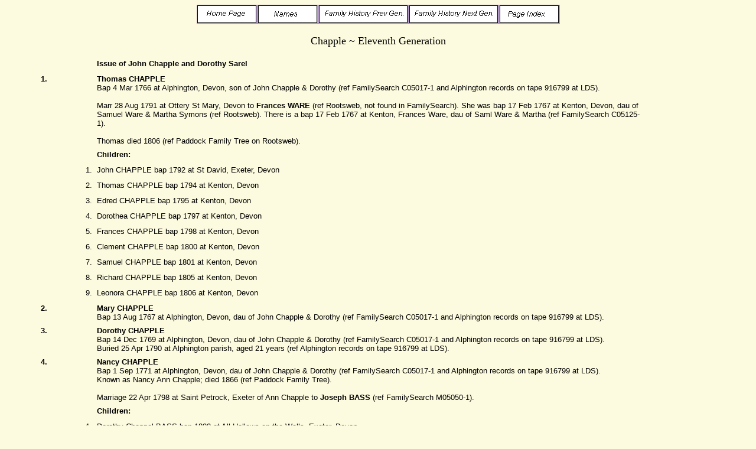

--- FILE ---
content_type: text/html
request_url: https://shade.id.au/Chapple/Chapple11.htm
body_size: 28217
content:
<html>

<head>
<meta http-equiv="Content-Type"
content="text/html; charset=iso-8859-1">
<meta name="GENERATOR" content="Microsoft FrontPage Express 2.0">
<title>Chapple</title>
</head>

<body bgcolor="#FDFBDF">

<p align="center"><a href="http://www.shade.id.au"><img
src="Labelhomepage.gif" border="0" width="103" height="33"></a><a
href="Chapplenameindex.htm"><img src="Labelnames.gif" border="0"
width="103" height="33"></a><a href="Chapple10.htm"><img
src="Labelprevgen.gif" border="0" width="153" height="33"></a><a
href="Chapple12.htm"><img src="Labelnextgen.gif" border="0"
width="153" height="33"></a><a href="Chapplepageindex.htm"><img
src="Labelpageindex.gif" border="0" width="103" height="33"></a><br>
<br>
<font size="4" face="Comic Sans MS">Chapple ~ Eleventh Generation</font></p>

<table border="0" cellpadding="4" cellspacing="0" width="100%">
    <tr>
        <td align="right" valign="top" width="6%">&nbsp;</td>
        <td align="right" valign="top" width="6%">&nbsp;</td>
        <td valign="top" width="72%"><font size="2" face="Arial"><strong>Issue
        of John Chapple and Dorothy Sarel</strong></font></td>
        <td valign="top" width="16%">&nbsp;</td>
    </tr>
    <tr>
        <td align="right" valign="top" width="6%"><font size="2"
        face="Arial"><strong>1.</strong></font></td>
        <td align="right" valign="top" width="6%">&nbsp;</td>
        <td valign="top" width="74%"><font size="2" face="Arial"><strong>Thomas
        CHAPPLE</strong> <br>
        Bap 4 Mar 1766 at Alphington, Devon, son of John Chapple
        &amp; Dorothy (ref FamilySearch C05017-1 and Alphington
        records on tape 916799 at LDS).<br>
        <br>
        Marr 28 Aug 1791 at Ottery St Mary, Devon to <strong>Frances
        WARE</strong> (ref Rootsweb, not found in FamilySearch).
        She was bap 17 Feb 1767 at Kenton, Devon, dau of Samuel
        Ware &amp; Martha Symons (ref Rootsweb). There is a bap
        17 Feb 1767 at Kenton, Frances Ware, dau of Saml Ware
        &amp; Martha (ref FamilySearch C05125-1). <br>
        <br>
        Thomas died 1806 (ref Paddock Family Tree on Rootsweb).</font></td>
        <td valign="top" width="14%">&nbsp;</td>
    </tr>
    <tr>
        <td align="right" valign="top" width="6%">&nbsp;</td>
        <td align="right" valign="top" width="6%">&nbsp;</td>
        <td valign="top" width="74%"><font size="2" face="Arial"><strong>Children:</strong></font></td>
        <td valign="top" width="14%">&nbsp;</td>
    </tr>
    <tr>
        <td align="right" valign="top" width="6%">&nbsp;</td>
        <td align="right" valign="top" width="6%"><font size="2"
        face="Arial">1.</font></td>
        <td valign="top" width="74%"><font size="2" face="Arial">John
        CHAPPLE bap 1792 at St David, Exeter, Devon</font></td>
        <td valign="top" width="14%">&nbsp;</td>
    </tr>
    <tr>
        <td align="right" valign="top" width="6%">&nbsp;</td>
        <td align="right" valign="top" width="6%"><font size="2"
        face="Arial">2.</font></td>
        <td valign="top" width="74%"><font size="2" face="Arial">Thomas
        CHAPPLE bap 1794 at Kenton, Devon</font></td>
        <td valign="top" width="14%">&nbsp;</td>
    </tr>
    <tr>
        <td align="right" valign="top" width="6%">&nbsp;</td>
        <td align="right" valign="top" width="6%"><font size="2"
        face="Arial">3.</font></td>
        <td valign="top" width="74%"><font size="2" face="Arial">Edred
        CHAPPLE bap 1795 at Kenton, Devon</font></td>
        <td valign="top" width="14%">&nbsp;</td>
    </tr>
    <tr>
        <td align="right" valign="top" width="6%">&nbsp;</td>
        <td align="right" valign="top" width="6%"><font size="2"
        face="Arial">4.</font></td>
        <td valign="top" width="74%"><font size="2" face="Arial">Dorothea
        CHAPPLE bap 1797 at Kenton, Devon</font></td>
        <td valign="top" width="14%">&nbsp;</td>
    </tr>
    <tr>
        <td align="right" valign="top" width="6%">&nbsp;</td>
        <td align="right" valign="top" width="6%"><font size="2"
        face="Arial">5.</font></td>
        <td valign="top" width="74%"><font size="2" face="Arial">Frances
        CHAPPLE bap 1798 at Kenton, Devon</font></td>
        <td valign="top" width="14%">&nbsp;</td>
    </tr>
    <tr>
        <td align="right" valign="top" width="6%">&nbsp;</td>
        <td align="right" valign="top" width="6%"><font size="2"
        face="Arial">6.</font></td>
        <td valign="top" width="74%"><font size="2" face="Arial">Clement
        CHAPPLE bap 1800 at Kenton, Devon</font></td>
        <td valign="top" width="14%">&nbsp;</td>
    </tr>
    <tr>
        <td align="right" valign="top" width="6%">&nbsp;</td>
        <td align="right" valign="top" width="6%"><font size="2"
        face="Arial">7.</font></td>
        <td valign="top" width="74%"><font size="2" face="Arial">Samuel
        CHAPPLE bap 1801 at Kenton, Devon</font></td>
        <td valign="top" width="14%">&nbsp;</td>
    </tr>
    <tr>
        <td align="right" valign="top" width="6%">&nbsp;</td>
        <td align="right" valign="top" width="6%"><font size="2"
        face="Arial">8.</font></td>
        <td valign="top" width="74%"><font size="2" face="Arial">Richard
        CHAPPLE bap 1805 at Kenton, Devon</font></td>
        <td valign="top" width="14%">&nbsp;</td>
    </tr>
    <tr>
        <td align="right" valign="top" width="6%">&nbsp;</td>
        <td align="right" valign="top" width="6%"><font size="2"
        face="Arial">9.</font></td>
        <td valign="top" width="74%"><font size="2" face="Arial">Leonora
        CHAPPLE bap 1806 at Kenton, Devon<br>
        </font></td>
        <td valign="top" width="14%">&nbsp;</td>
    </tr>
    <tr>
        <td align="right" valign="top" width="6%"><font size="2"
        face="Arial"><strong>2.</strong></font></td>
        <td align="right" valign="top" width="6%">&nbsp;</td>
        <td valign="top" width="74%"><font size="2" face="Arial"><strong>Mary
        CHAPPLE</strong> <br>
        Bap 13 Aug 1767 at Alphington, Devon, dau of John Chapple
        &amp; Dorothy (ref FamilySearch C05017-1 and Alphington
        records on tape 916799 at LDS).</font></td>
        <td valign="top" width="14%">&nbsp;</td>
    </tr>
    <tr>
        <td align="right" valign="top" width="6%"><font size="2"
        face="Arial"><strong>3.</strong></font></td>
        <td align="right" valign="top" width="6%">&nbsp;</td>
        <td valign="top" width="74%"><font size="2" face="Arial"><strong>Dorothy
        CHAPPLE</strong> <br>
        Bap 14 Dec 1769 at Alphington, Devon, dau of John Chapple
        &amp; Dorothy (ref FamilySearch C05017-1 and Alphington
        records on tape 916799 at LDS).<br>
        Buried 25 Apr 1790 at Alphington parish, aged 21 years
        (ref Alphington records on tape 916799 at LDS).</font></td>
        <td valign="top" width="14%">&nbsp;</td>
    </tr>
    <tr>
        <td align="right" valign="top" width="6%"><font size="2"
        face="Arial"><strong>4.</strong></font></td>
        <td align="right" valign="top" width="6%">&nbsp;</td>
        <td valign="top" width="74%"><font size="2" face="Arial"><strong>Nancy
        CHAPPLE</strong> <br>
        Bap 1 Sep 1771 at Alphington, Devon, dau of John Chapple
        &amp; Dorothy (ref FamilySearch C05017-1 and Alphington
        records on tape 916799 at LDS).<br>
        Known as Nancy Ann Chapple; died 1866 (ref Paddock Family
        Tree).<br>
        <br>
        Marriage 22 Apr 1798 at Saint Petrock, Exeter of Ann
        Chapple to <strong>Joseph BASS</strong> (ref FamilySearch
        M05050-1). </font></td>
        <td valign="top" width="14%">&nbsp;</td>
    </tr>
    <tr>
        <td align="right" valign="top" width="6%">&nbsp;</td>
        <td align="right" valign="top" width="6%">&nbsp;</td>
        <td valign="top" width="74%"><font size="2" face="Arial"><strong>Children:</strong></font></td>
        <td valign="top" width="14%">&nbsp;</td>
    </tr>
    <tr>
        <td align="right" valign="top" width="6%">&nbsp;</td>
        <td align="right" valign="top" width="6%"><font size="2"
        face="Arial">1.</font></td>
        <td valign="top" width="74%"><font size="2" face="Arial">Dorothy
        Chappel BASS bap 1800 at All Hallows on the Walls,
        Exeter, Devon</font></td>
        <td valign="top" width="14%">&nbsp;</td>
    </tr>
    <tr>
        <td align="right" valign="top" width="6%">&nbsp;</td>
        <td align="right" valign="top" width="6%"><font size="2"
        face="Arial">2.</font></td>
        <td valign="top" width="74%"><font size="2" face="Arial">Sarah
        Sobey BASS bap 1801 at All Hallows on the Walls, Exeter,
        Devon</font></td>
        <td valign="top" width="14%">&nbsp;</td>
    </tr>
    <tr>
        <td align="right" valign="top" width="6%">&nbsp;</td>
        <td align="right" valign="top" width="6%"><font size="2"
        face="Arial">3.</font></td>
        <td valign="top" width="74%"><font size="2" face="Arial">John
        Chappel BASS bap 1802 at All Hallows on the Walls,
        Exeter, Devon</font></td>
        <td valign="top" width="14%">&nbsp;</td>
    </tr>
    <tr>
        <td align="right" valign="top" width="6%">&nbsp;</td>
        <td align="right" valign="top" width="6%"><font size="2"
        face="Arial">4.</font></td>
        <td valign="top" width="74%"><font size="2" face="Arial">Joseph
        BASS bap 1803 at All Hallows on the Walls, Exeter, Devon<br>
        </font></td>
        <td valign="top" width="14%">&nbsp;</td>
    </tr>
    <tr>
        <td align="right" valign="top" width="6%"><font size="2"
        face="Arial"><strong>5.</strong></font></td>
        <td align="right" valign="top" width="6%">&nbsp;</td>
        <td valign="top" width="74%"><font size="2" face="Arial"><strong>Tamer
        CHAPPLE</strong> <br>
        Bap 1 Aug 1773 at Alphington, Devon, dau of John Chapel
        &amp; Dorothy (ref FamilySearch C05017-1 and Alphington
        records on tape 916799 at LDS).<br>
        Died 1776 (ref Paddock Family Tree).</font></td>
        <td valign="top" width="14%">&nbsp;</td>
    </tr>
    <tr>
        <td align="right" valign="top" width="6%"><font size="2"
        face="Arial"><strong>6.</strong></font></td>
        <td align="right" valign="top" width="6%">&nbsp;</td>
        <td valign="top" width="74%"><font size="2" face="Arial"><strong>Elizabeth
        CHAPPLE</strong> <br>
        Bap 6 Jun 1775 at Kenton, Devon as Elisabeth, dau of John
        Chapple &amp; Dorothy (ref FamilySearch C05125-1).<br>
        Married 25 Jan 1824 at St David Exeter Devon to <strong>Joseph
        LONG</strong> (ref FamilySearch M05091-2). <br>
        Elizabeth died 1825 (ref Paddock Family Tree). Note that
        this Elizabeth would have been c50 at the birth so it may
        be another Elizabeth. </font></td>
        <td valign="top" width="14%">&nbsp;</td>
    </tr>
    <tr>
        <td align="right" valign="top" width="6%">&nbsp;</td>
        <td align="right" valign="top" width="6%">&nbsp;</td>
        <td valign="top" width="74%"><font size="2" face="Arial"><strong>Child:</strong></font></td>
        <td valign="top" width="14%">&nbsp;</td>
    </tr>
    <tr>
        <td align="right" valign="top" width="6%">&nbsp;</td>
        <td align="right" valign="top" width="6%"><font size="2"
        face="Arial">1.</font></td>
        <td valign="top" width="74%"><font size="2" face="Arial">Joseph
        LONG bap 1825 at Saint David, Exeter, Devon <br>
        </font></td>
        <td valign="top" width="14%">&nbsp;</td>
    </tr>
    <tr>
        <td align="right" valign="top" width="6%"><font size="2"
        face="Arial"><strong>7.</strong></font></td>
        <td align="right" valign="top" width="6%">&nbsp;</td>
        <td valign="top" width="74%"><font size="2" face="Arial"><strong>John
        CHAPPLE</strong> <br>
        Bap 16 Jun 1779 at Kenton, Devon, son of John Chapple
        &amp; Dorothy (ref FamilySearch C05125-1).<br>
        Said to have married Mary SQUIRE in Great Torrington,
        Devon and had issue; definite identification of this John
        still required. </font></td>
        <td valign="top" width="14%">&nbsp;</td>
    </tr>
    <tr>
        <td align="right" valign="top" width="6%"><font size="2"
        face="Arial"><strong>8.</strong></font></td>
        <td align="right" valign="top" width="6%">&nbsp;</td>
        <td valign="top" width="74%"><font size="2" face="Arial"><strong>James
        CHAPPLE</strong> <br>
        Bap 16 Jun 1779 at Kenton, Devon, son of John Chapple
        &amp; Dorothy (ref FamilySearch C05125-1).<br>
        Presumably twin of above. Died 1841 (ref PFT).</font></td>
        <td valign="top" width="14%">&nbsp;</td>
    </tr>
    <tr>
        <td align="right" valign="top" width="6%"><font size="2"
        face="Arial"><strong>9.</strong></font></td>
        <td align="right" valign="top" width="6%">&nbsp;</td>
        <td valign="top" width="74%"><font size="2" face="Arial"><strong>William
        CHAPPLE</strong> <br>
        Bap 5 Jun 1781 at Kenton, Devon, son of John Chapple
        &amp; Dorothy (ref FamilySearch C05125-1).<br>
        Marr 21 Apr 1805 at Saint Sidwell, Exeter to <strong>Elizabeth
        ROBERTS</strong> (ref FamilySearch M05051-1).<br>
        Some trees in Rootsweb say that William died in 1824 at
        Mohawk, Herkimer, New York, USA, but this would require
        substantiation.<br>
        Elizabeth died 1824 (ref PFT). </font></td>
        <td valign="top" width="14%">&nbsp;</td>
    </tr>
    <tr>
        <td align="right" valign="top" width="6%">&nbsp;</td>
        <td align="right" valign="top" width="6%">&nbsp;</td>
        <td valign="top" width="74%"><font size="2" face="Arial"><strong>Children:</strong></font></td>
        <td valign="top" width="14%">&nbsp;</td>
    </tr>
    <tr>
        <td align="right" valign="top" width="6%">&nbsp;</td>
        <td align="right" valign="top" width="6%"><font size="2"
        face="Arial">1.</font></td>
        <td valign="top" width="74%"><font size="2" face="Arial">John
        CHAPPLE bap 1806 at Saint Olave, Exeter, Devon</font></td>
        <td valign="top" width="14%">&nbsp;</td>
    </tr>
    <tr>
        <td align="right" valign="top" width="6%">&nbsp;</td>
        <td align="right" valign="top" width="6%"><font size="2"
        face="Arial">2.</font></td>
        <td valign="top" width="74%"><font size="2" face="Arial">William
        CHAPPLE bap 1808 at Saint Olave, Exeter, Devon</font></td>
        <td valign="top" width="14%">&nbsp;</td>
    </tr>
    <tr>
        <td align="right" valign="top" width="6%">&nbsp;</td>
        <td align="right" valign="top" width="6%"><font size="2"
        face="Arial">3.</font></td>
        <td valign="top" width="74%"><font size="2" face="Arial">Francis
        CHAPPLE bap 1810 at Saint Mary Arches, Exeter, Devon</font></td>
        <td valign="top" width="14%">&nbsp;</td>
    </tr>
    <tr>
        <td align="right" valign="top" width="6%">&nbsp;</td>
        <td align="right" valign="top" width="6%"><font size="2"
        face="Arial">4.</font></td>
        <td valign="top" width="74%"><font size="2" face="Arial">Mary
        Elizabeth CHAPPLE bap 1812 at Saint Olave, Exeter, Devon</font></td>
        <td valign="top" width="14%">&nbsp;</td>
    </tr>
    <tr>
        <td align="right" valign="top" width="6%">&nbsp;</td>
        <td align="right" valign="top" width="6%"><font size="2"
        face="Arial">5.</font></td>
        <td valign="top" width="74%"><font size="2" face="Arial">Celina
        CHAPPLE bap 1815 at Saint Olave, Exeter, Devon</font></td>
        <td valign="top" width="14%">&nbsp;</td>
    </tr>
    <tr>
        <td align="right" valign="top" width="6%">&nbsp;</td>
        <td align="right" valign="top" width="6%"><font size="2"
        face="Arial">6.</font></td>
        <td valign="top" width="74%"><font size="2" face="Arial">Henry
        CHAPPLE bap 1817 at Saint Olave, Exeter, Devon</font></td>
        <td valign="top" width="14%">&nbsp;</td>
    </tr>
    <tr>
        <td align="right" valign="top" width="6%">&nbsp;</td>
        <td align="right" valign="top" width="6%"><font size="2"
        face="Arial">7.</font></td>
        <td valign="top" width="74%"><font size="2" face="Arial">Clement
        Fredrick CHAPPLE born 1819 at Exeter, Devon</font></td>
        <td valign="top" width="14%">&nbsp;</td>
    </tr>
    <tr>
        <td align="right" valign="top" width="6%">&nbsp;</td>
        <td align="right" valign="top" width="6%"><font size="2"
        face="Arial">8.</font></td>
        <td valign="top" width="74%"><font size="2" face="Arial">James
        CHAPPLE bap 1824 at Saint Olave, Exeter, Devon <br>
        </font></td>
        <td valign="top" width="14%">&nbsp;</td>
    </tr>
    <tr>
        <td align="right" valign="top" width="6%"><font size="2"
        face="Arial"><strong>10.</strong></font></td>
        <td align="right" valign="top" width="6%">&nbsp;</td>
        <td valign="top" width="74%"><font size="2" face="Arial"><strong>Clement
        CHAPPLE</strong> <br>
        Bap 14 May 1783 at Kenton, Devon, son of John Chaple
        &amp; Dorothy (ref FamilySearch C05125-1).<br>
        <br>
        There is an entry about an apprenticeship on 14 Sep 1799,
        No. 16. Wm Hooper, City of Exeter, Carpenter etc, Clement
        Chapple (ref Ancestry). <br>
        <br>
        Marr 1 Dec 1804 at Saint Mary Arches, Exeter, Devon to <strong>Elizabeth
        STEPHENS</strong> (ref FamilySearch M05099-1). She was
        born c1786.<br>
        <br>
        Ref 1841 census. Devonshire, England. Civil parish of St
        Sidwell. Registration district of Exeter. Address: Bride
        Place, St Sidwell, Exeter.<br>
        Together with children George (20), James (24), James'
        wife Mary (25), and their children Stephen (4), Tamar
        (1):<br>
        Clement Chapple. Age 55. Carpenter. Born in Devon.<br>
        Elizabeth Chapple. Age 55. Born in Devon.<br>
        <br>
        Death reg of Clement Chapple Sep qtr 1847 at Exeter,
        Devon (ref FreeBMD). </font></td>
        <td valign="top" width="14%"><font size="2" face="Arial"><br>
        <br>
        <br>
        <br>
        <br>
        <br>
        <br>
        </font><a href="1841census.htm"><font size="2"
        face="Arial">1841 census</font></a><font size="2"
        face="Arial"><br>
        <br>
        <br>
        </font></td>
    </tr>
    <tr>
        <td align="right" valign="top" width="6%">&nbsp;</td>
        <td align="right" valign="top" width="6%">&nbsp;</td>
        <td valign="top" width="74%"><font size="2" face="Arial"><strong>Children:</strong></font></td>
        <td valign="top" width="14%">&nbsp;</td>
    </tr>
    <tr>
        <td align="right" valign="top" width="6%">&nbsp;</td>
        <td align="right" valign="top" width="6%"><font size="2"
        face="Arial">1.</font></td>
        <td valign="top" width="74%"><font size="2" face="Arial">John
        Stephens CHAPPLE bap 1807 at Saint Edmunds, Exeter, Devon
        </font></td>
        <td valign="top" width="14%">&nbsp;</td>
    </tr>
    <tr>
        <td align="right" valign="top" width="6%">&nbsp;</td>
        <td align="right" valign="top" width="6%"><font size="2"
        face="Arial">2.</font></td>
        <td valign="top" width="74%"><font size="2" face="Arial">Mary
        Ann CHAPPLE bap 1809 at Bow Now Mint Meeting or Georges
        Meeting House, Presbyterian, Exeter, Devon</font></td>
        <td valign="top" width="14%">&nbsp;</td>
    </tr>
    <tr>
        <td align="right" valign="top" width="6%">&nbsp;</td>
        <td align="right" valign="top" width="6%"><font size="2"
        face="Arial">3.</font></td>
        <td valign="top" width="74%"><font size="2" face="Arial">Clement
        CHAPPLE bap 1811 at Saint Paul, Exeter, Devon</font></td>
        <td valign="top" width="14%">&nbsp;</td>
    </tr>
    <tr>
        <td align="right" valign="top" width="6%">&nbsp;</td>
        <td align="right" valign="top" width="6%"><font size="2"
        face="Arial">4.</font></td>
        <td valign="top" width="74%"><font size="2" face="Arial">Charles
        CHAPPLE bap 1813 at Mint Lane, Wesleyan Methodist,
        Exeter, Devon</font></td>
        <td valign="top" width="14%">&nbsp;</td>
    </tr>
    <tr>
        <td align="right" valign="top" width="6%">&nbsp;</td>
        <td align="right" valign="top" width="6%"><font size="2"
        face="Arial">5.</font></td>
        <td valign="top" width="74%"><font size="2" face="Arial">James
        CHAPPLE bap 1816 at Saint David, Exeter, Devon</font></td>
        <td valign="top" width="14%">&nbsp;</td>
    </tr>
    <tr>
        <td align="right" valign="top" width="6%">&nbsp;</td>
        <td align="right" valign="top" width="6%"><font size="2"
        face="Arial">6.</font></td>
        <td valign="top" width="74%"><font size="2" face="Arial">George
        CHAPPLE bap 1819 at Saint David, Exeter, Devon<br>
        </font></td>
        <td valign="top" width="14%">&nbsp;</td>
    </tr>
    <tr>
        <td align="right" valign="top" width="6%"><font size="2"
        face="Arial"><strong>11.</strong></font></td>
        <td align="right" valign="top" width="6%">&nbsp;</td>
        <td valign="top" width="74%"><font size="2" face="Arial"><strong>Betty
        Gardiner CHAPPLE</strong> <br>
        Bap 8 Dec 1784 at Kenton, Devon, dau of John Chapple
        &amp; Dorothy (ref FamilySearch C05125-1).<br>
        <br>
        Marriage 3 Nov 1826 at Saint David, Exeter to <strong>William
        SHAPLAND</strong> (ref FamilySearch M05091-2).<br>
        Betty died 1830 (ref APT). </font></td>
        <td valign="top" width="14%">&nbsp;</td>
    </tr>
    <tr>
        <td align="right" valign="top" width="6%"><font size="2"
        face="Arial"><strong>12.</strong></font></td>
        <td align="right" valign="top" width="6%">&nbsp;</td>
        <td valign="top" width="74%"><font size="2" face="Arial"><strong>Frances
        CHAPPLE</strong> <br>
        Bap 23 May 1787 at Kenton, Devon, dau of John Chapple
        &amp; Dorothy (ref FamilySearch C05125-1). <br>
        Died 1787 (ref PFT). </font></td>
        <td valign="top" width="14%">&nbsp;</td>
    </tr>
    <tr>
        <td align="right" valign="top" width="6%"><font size="2"
        face="Arial"><strong>13.</strong></font></td>
        <td align="right" valign="top" width="6%">&nbsp;</td>
        <td valign="top" width="74%"><font size="2" face="Arial"><strong>Charlotte
        CHAPPLE</strong> <br>
        Bap 1 Jun 1789 at Kenton, Devon, dau of John Chapple
        &amp; Dorothy (ref FamilySearch C05125-1).<br>
        Died 1789 (ref PFT). </font></td>
        <td valign="top" width="14%">&nbsp;</td>
    </tr>
    <tr>
        <td align="right" valign="top" width="6%"><font size="2"
        face="Arial"><strong>14.</strong></font></td>
        <td align="right" valign="top" width="6%">&nbsp;</td>
        <td valign="top" width="74%"><font size="2" face="Arial"><strong>Harriet
        CHAPPLE</strong> <br>
        Bap 29 Dec 1791 at Alphington, Devon, dau of John Chapple
        &amp; Dorothy (ref FamilySearch C05017-1 and Alphington
        records on tape 916799 at LDS).<br>
        Harriet was buried 5 Oct 1806 at Alphington parish aged
        15 years (ref Alphington records on tape 916799 at LDS).<br>
        </font></td>
        <td valign="top" width="14%">&nbsp;</td>
    </tr>
    <tr>
        <td align="right" valign="top" width="6%">&nbsp;</td>
        <td align="right" valign="top" width="6%">&nbsp;</td>
        <td valign="top" width="72%"><font size="2" face="Arial"><strong>Issue
        of John Chapple and Sarah Pollard</strong></font></td>
        <td valign="top" width="16%">&nbsp;</td>
    </tr>
    <tr>
        <td align="right" valign="top" width="6%"><font size="2"
        face="Arial"><strong>15.</strong></font></td>
        <td align="right" valign="top" width="6%">&nbsp;</td>
        <td valign="top" width="74%"><font size="2" face="Arial"><strong>Martha
        CHAPPLE</strong> <br>
        Bap 2 Apr 1804 at Saint Kerrian, Exeter, Devon, dau of
        John Chapple &amp; Sarah (ref FamilySearch C05095-1).</font></td>
        <td valign="top" width="14%">&nbsp;</td>
    </tr>
    <tr>
        <td align="right" valign="top" width="6%"><font size="2"
        face="Arial"><strong>16.</strong></font></td>
        <td align="right" valign="top" width="6%">&nbsp;</td>
        <td valign="top" width="74%"><font size="2" face="Arial"><strong>Robert
        CHAPPLE</strong> <br>
        Born 1806 (ref PFT), bap not found.</font></td>
        <td valign="top" width="14%">&nbsp;</td>
    </tr>
    <tr>
        <td align="right" valign="top" width="6%"><font size="2"
        face="Arial"><strong>17.</strong></font></td>
        <td align="right" valign="top" width="6%">&nbsp;</td>
        <td valign="top" width="74%"><font size="2" face="Arial"><strong>George
        CHAPPLE</strong> <br>
        Bap 20 May 1808 at Saint Kerrian, Exeter, Devon, son of
        John Chapple &amp; Sarah (ref FamilySearch C05095-1).<br>
        Probable burial of George 21 Jun 1808 at Alphington
        parish, Devon, aged 8 months (ref Alphington records on
        tape 916799 at LDS).</font></td>
        <td valign="top" width="14%">&nbsp;</td>
    </tr>
    <tr>
        <td align="right" valign="top" width="6%"><font size="2"
        face="Arial"><strong>18.</strong></font></td>
        <td align="right" valign="top" width="6%">&nbsp;</td>
        <td valign="top" width="74%"><font size="2" face="Arial"><strong>George
        CHAPPLE</strong> <br>
        Bap 11 Jun 1809 at Saint Kerrian, Exeter, Devon, son of
        John Chapple &amp; Sarah (ref FamilySearch C05095-1). </font></td>
        <td valign="top" width="14%">&nbsp;</td>
    </tr>
    <tr>
        <td align="right" valign="top" width="6%"><font size="2"
        face="Arial"><strong>19.</strong></font></td>
        <td align="right" valign="top" width="6%">&nbsp;</td>
        <td valign="top" width="74%"><font size="2" face="Arial"><strong>Sarah
        CHAPPLE</strong> <br>
        Bap 21 Oct 1811 at Saint Kerrian, Exeter, Devon, dau of
        John Chapple &amp; Sarah (ref FamilySearch C05095-1).<br>
        </font></td>
        <td valign="top" width="14%">&nbsp;</td>
    </tr>
    <tr>
        <td align="right" valign="top" width="6%">&nbsp;</td>
        <td align="right" valign="top" width="6%">&nbsp;</td>
        <td valign="top" width="72%"><font size="2" face="Arial"><strong>Issue
        of James Chapple and Elizabeth Southard</strong></font></td>
        <td valign="top" width="16%">&nbsp;</td>
    </tr>
    <tr>
        <td align="right" valign="top" width="6%"><font size="2"
        face="Arial"><strong>1.</strong></font></td>
        <td align="right" valign="top" width="6%">&nbsp;</td>
        <td valign="top" width="74%"><font size="2" face="Arial"><strong>James
        CHAPPLE</strong> <br>
        Bap 12 Jul 1772 at Alphington, Devon, son of James
        Chapple &amp; Elizabeth (ref FamilySearch C05017-1 and
        Alphington records on tape 916799 at LDS).<br>
        <br>
        Marr 6 Sep 1797 at Colyton, Devon of James Chapple to <strong>Jane
        MARWOOD</strong>; James was &quot;Builder of Bodmin
        Cornwall&quot; (ref Pallot's Marriage Index).<br>
        Jane was born c1771 (ref death).<br>
        <br>
        Death reg of Jane Chapple Sep qtr 1838 at Bodmin dist age
        67 (ref GRO Index).<br>
        Burial of Jane Chapple 27 Jul 1838 at Bodmin, Cornwall
        (ref Ancestry Select Deaths &amp; Burials).<br>
        <br>
        Ref 1841 census. Cornwall, England. Civil parish of
        Bodmin. Registration district of Bodmin. Address: Fore
        Street, Bodmin.<br>
        Together with dau Ann (30) and a servant:<br>
        James Chapple. Age 69. House &amp; Land Surveyor. Not
        born in Cornwall.<br>
        <br>
        Death reg of James Chapple Dec qtr 1846 at Bodmin dist
        (ref FreeBMD).<br>
        Burial of James Chapple 25 Dec 1846 at Bodmin dist, aged
        75; residence Fore Street (ref Cornwall OPC). </font></td>
        <td valign="top" width="14%"><font size="2" face="Arial"><br>
        <br>
        <br>
        <br>
        <br>
        <br>
        <br>
        </font><a href="1841census.htm"><font size="2"
        face="Arial">1841 census</font></a><font size="2"
        face="Arial"><br>
        <br>
        <br>
        </font></td>
    </tr>
    <tr>
        <td align="right" valign="top" width="6%">&nbsp;</td>
        <td align="right" valign="top" width="6%">&nbsp;</td>
        <td valign="top" width="74%"><font size="2" face="Arial"><strong>Children:</strong></font></td>
        <td valign="top" width="14%">&nbsp;</td>
    </tr>
    <tr>
        <td align="right" valign="top" width="6%">&nbsp;</td>
        <td align="right" valign="top" width="6%"><font size="2"
        face="Arial">1.</font></td>
        <td valign="top" width="74%"><font size="2" face="Arial">Marwood
        CHAPPLE bap 1802 at Bodmin, Cornwall</font></td>
        <td valign="top" width="14%">&nbsp;</td>
    </tr>
    <tr>
        <td align="right" valign="top" width="6%">&nbsp;</td>
        <td align="right" valign="top" width="6%"><font size="2"
        face="Arial">2.</font></td>
        <td valign="top" width="74%"><font size="2" face="Arial">Ann
        CHAPPLE bap 1807 at Bodmin, Cornwall<br>
        </font></td>
        <td valign="top" width="14%">&nbsp;</td>
    </tr>
    <tr>
        <td align="right" valign="top" width="6%"><font size="2"
        face="Arial"><strong>2.</strong></font></td>
        <td align="right" valign="top" width="6%">&nbsp;</td>
        <td valign="top" width="74%"><font size="2" face="Arial"><strong>John
        CHAPPLE</strong> <br>
        Bap 7 Jan 1776 at Saint Sidwell, Exeter, Devon, son of
        James Chapple &amp; Elizabeth (ref FamilySearch
        C05051-1).<br>
        His burial record would make his birth c1774.<br>
        <br>
        Marr 15 Nov 1825 at St Teath, Cornwall, to <strong>Nancy
        BAKE</strong>; John was of the Parish and Borough of
        Bodmin, bachelor, Yeoman; Nancy was of this parish (St
        Teath), spinster; witnesses were Mary Smith, Robt Bake
        and John Oliver (ref Cornwall OPC). Nancy was born c1793
        at Lanteglos by Camelford, Cornwall (ref census).<br>
        <br>
        Death of John Chapple 27 Feb 1836, record at St Petrock's
        Churchyard, aged 62 (ref Cornwall OPC).<br>
        Burial of John Chapple 2 Mar 1836 at Bodmin parish, aged
        62, residence Laveddon (ref Cornwall OPC). <br>
        <br>
        Nancy married (2) Sep qtr 1839 at Holsworthy dist, Devon
        as Nancy Chapple to <strong>Joseph PASCOE</strong> (ref
        FreeBMD). He was born c1793 at Lostwithiel, Cornwall (ref
        census). <br>
        <br>
        Ref 1841 census. Cornwall, England. Civil parish of
        Bodmin. Registration district of Bodmin. Address: Fore
        Street, Bodmin.<br>
        Together with her dau Ann (14) and a servant:<br>
        Joseph Pascoe. Age 46. Building Surveyor. Born in
        Cornwall.<br>
        Nancy Pascoe. Age 45. Born in Cornwall.<br>
        <br>
        Ref 1851 census. Cornwall, England. Parish of Bodmin.
        Registration dist of Bodmin. Address: Fore Street,
        Bodmin.<br>
        Together with her dau Ann M Chapple (24) and a servant:<br>
        Joseph Pascoe. Head. Mar. Age 58. Building Surveyor. Born
        Lostwithiel, Cornwall.<br>
        Ann Pascoe. Wife. Mar. Age 58. Born Lanteglos by
        Camelford, Cornwall.<br>
        <br>
        Ref 1861 census. Cornwall, England. Parish of Bodmin.
        Registration district of Bodmin. Address: 85 Fore Street,
        Bodmin.<br>
        Together with a servant:<br>
        Joseph Pascoe. Head. Mar. Age 66. Building Surveyor. Born
        Cornwall Lostwithiel.<br>
        Ann Pascoe. Wife. Mar. Age 68. Born Cornwall Lanteglos by
        Camelford.<br>
        <br>
        Death reg of Joseph Pascoe Sep qtr 1863 at Bodmin dist
        (ref FreeBMD). <br>
        </font><font size="1" face="Arial">&quot;PASCOE Joseph.
        Effects under £1,000. 1 September. The Will of Joseph
        Pascoe late of Bodmin in the County of Cornwall Gentleman
        deceased who died 11 July 1863 at Bodmin aforesaid was
        proved at Bodmin by the oath of Nancy Pascoe of Bodmin
        aforesaid Widow the Relict the sole Executrix.&quot; (ref
        Ancestry National Probate)<br>
        </font><font size="2" face="Arial"><br>
        Ref 1871 census. Cornwall, England. Civil Parish of
        Bodmin. Registration dist of Bodmin. Address: Fore
        Street, Bodmin.<br>
        Nancy Pascoe. Head. W. Age 81. Architect's Widow. Born
        Cornwall Lanteglos.<br>
        Together with a servant.<br>
        <br>
        Death reg of Nancy Pascoe Mar qtr 1876 at Bodmin dist
        aged 87 (ref FreeBMD). <br>
        </font><font size="1" face="Arial">&quot;PASCOE Nancy.
        Effects under £1,500. 5 February. The Will with a
        Codicil of Nancy Pascoe late of the Borough of Bodmin in
        the County of Cornwall Widow who died 27 January 1876 at
        Bodmin was proved at Bodmin by Samuel Graham Bake of
        Bodmin Esquire the Nephew the sole Executor.&quot; (ref
        Ancestry National Probate)</font></td>
        <td valign="top" width="14%"><font size="2" face="Arial"><br>
        <br>
        <br>
        <br>
        <br>
        <br>
        <br>
        <br>
        <br>
        <br>
        <br>
        <br>
        <br>
        </font><a href="1841census.htm"><font size="2"
        face="Arial">1841 census</font></a><font size="2"
        face="Arial"><br>
        <br>
        <br>
        <br>
        </font><a href="1851census.htm"><font size="2"
        face="Arial">1851 census<br>
        </font></a><font size="2" face="Arial"><br>
        <br>
        <br>
        <br>
        <br>
        </font><a href="1861census.htm"><font size="2"
        face="Arial">1861 census<br>
        </font></a><font size="2" face="Arial"><br>
        <br>
        <br>
        <br>
        <br>
        <br>
        <br>
        <br>
        </font><a href="1871census.htm"><font size="2"
        face="Arial">1871 census</font></a></td>
    </tr>
    <tr>
        <td align="right" valign="top" width="6%">&nbsp;</td>
        <td align="right" valign="top" width="6%">&nbsp;</td>
        <td valign="top" width="74%"><font size="2" face="Arial"><strong>Child
        of John and Nancy:</strong></font></td>
        <td valign="top" width="14%">&nbsp;</td>
    </tr>
    <tr>
        <td align="right" valign="top" width="6%">&nbsp;</td>
        <td align="right" valign="top" width="6%"><font size="2"
        face="Arial">1.</font></td>
        <td valign="top" width="74%"><font size="2" face="Arial">Ann
        Marwood CHAPPLE born 1827 at Bodmin, Cornwall<br>
        </font></td>
        <td valign="top" width="14%">&nbsp;</td>
    </tr>
    <tr>
        <td align="right" valign="top" width="6%"><font size="2"
        face="Arial"><strong>3.</strong></font></td>
        <td align="right" valign="top" width="6%">&nbsp;</td>
        <td valign="top" width="74%"><font size="2" face="Arial"><strong>Charles
        CHAPPLE</strong> <br>
        Bap 17 Mar 1776 at Saint Sidwell, Exeter, Devon, son of
        James Chapple &amp; Elizabeth (ref FamilySearch
        C05051-1).<br>
        The first marriage is supposition based on the baptism
        record of Laura.<br>
        <br>
        Marr (1) to <strong>Maria, surname unknown</strong>. <br>
        <br>
        Marr (2) 15 Oct 1816 at St Thomas The Apostle, Exeter,
        Devon to <strong>Sophia GOULD</strong>; both were single
        (ref FamilySearch).<br>
        <br>
        There is a death reg of Sophia Chapple Mar qtr 1841 at
        Helston dist, Cornwall (ref FreeBMD).<br>
        <br>
        Ref 1841 census. Devonshire, England. Civil parish of
        East Stonehouse. Registration district of East
        Stonehouse. Address: Edgcumbe Street, East Stonehouse,
        Devonport<br>
        Together with daus Laura (25), Emma (21) and a servant:<br>
        Charles Chapple. Age 60. Architect. Born Devon.<br>
        <br>
        Ref 1851 census. Devonshire, England. Parish of East
        Stonehouse. Registration district of East Stonehouse.
        Address: 24 Edgcumbe Street, East Stonehouse.<br>
        Together with daus Laura (36), Emma (30) and a servant:<br>
        Charles Chapple. Head. Wr. Age 75. Architects Engineer
        &amp; Surveyor. Born St Sidwells Exeter.<br>
        <br>
        Ref 1861 census. Cornwall, England. Parish of Falmouth.
        Registration district of Falmouth. Address: Florence
        Place, Falmouth.<br>
        Together with dau Emma (40), 7 child boarders, 2 servants
        and a visitor:<br>
        Charles Chapple. Visitor. Widower. Age 85. Retired
        Architect &amp; Surveyor &amp; C. Born Exeter, Devon.<br>
        <br>
        Death reg of Charles Chapple Sep qtr 1861 at Falmouth
        dist (ref FreeBMD). </font></td>
        <td valign="top" width="14%"><font size="2" face="Arial"><br>
        <br>
        <br>
        <br>
        <br>
        <br>
        <br>
        </font><a href="1841census.htm"><font size="2"
        face="Arial">1841 census</font></a><font size="2"
        face="Arial"><br>
        <br>
        <br>
        <br>
        <br>
        </font><a href="1851census.htm"><font size="2"
        face="Arial">1851 census<br>
        </font></a><font size="2" face="Arial"><br>
        <br>
        <br>
        </font><a href="1861census.htm"><font size="2"
        face="Arial">1861 census<br>
        </font></a><font size="2" face="Arial"><br>
        <br>
        </font></td>
    </tr>
    <tr>
        <td align="right" valign="top" width="6%">&nbsp;</td>
        <td align="right" valign="top" width="6%">&nbsp;</td>
        <td valign="top" width="74%"><font size="2" face="Arial"><strong>Children
        of Charles and Maria:</strong></font></td>
        <td valign="top" width="14%">&nbsp;</td>
    </tr>
    <tr>
        <td align="right" valign="top" width="6%">&nbsp;</td>
        <td align="right" valign="top" width="6%"><font size="2"
        face="Arial">1.</font></td>
        <td valign="top" width="74%"><font size="2" face="Arial">Laura
        Ann Moore CHAPPLE bap 1811 at Plymouth, Devon</font></td>
        <td valign="top" width="14%">&nbsp;</td>
    </tr>
    <tr>
        <td align="right" valign="top" width="6%">&nbsp;</td>
        <td align="right" valign="top" width="6%"><font size="2"
        face="Arial">2.</font></td>
        <td valign="top" width="74%"><font size="2" face="Arial">Charles
        Henry CHAPPLE bc1814 approx</font></td>
        <td valign="top" width="14%">&nbsp;</td>
    </tr>
    <tr>
        <td align="right" valign="top" width="6%">&nbsp;</td>
        <td align="right" valign="top" width="6%">&nbsp;</td>
        <td valign="top" width="74%"><font size="2" face="Arial"><strong>Child
        of Charles and Sophia:</strong></font></td>
        <td valign="top" width="14%">&nbsp;</td>
    </tr>
    <tr>
        <td align="right" valign="top" width="6%">&nbsp;</td>
        <td align="right" valign="top" width="6%"><font size="2"
        face="Arial">3.</font></td>
        <td valign="top" width="74%"><font size="2" face="Arial">Emma
        CHAPPLE born c1821 at East Stonehouse, Devonshire<br>
        </font></td>
        <td valign="top" width="14%">&nbsp;</td>
    </tr>
    <tr>
        <td align="right" valign="top" width="6%"><font size="2"
        face="Arial"><strong>4.</strong></font></td>
        <td align="right" valign="top" width="6%">&nbsp;</td>
        <td valign="top" width="74%"><font size="2" face="Arial"><strong>Sarah
        CHAPPLE</strong> <br>
        Bap 10 Aug 1781 at Bodmin, Cornwall, dau of James Chapple
        &amp; Elizth. (ref FamilySearch, not in Cornwall OPC).<br>
        <br>
        Probable marriage 1810 to Thomas Olive Junr. See page
        from Cornwall OPC.<br>
        Marr 1 Jul 1810 at Bodmin parish to <strong>Thomas OLIVE</strong>
        Junr.; Thomas was of the Borough of Penryn or Peryn, and
        Sarah was of this parish; witnesses were James Chapple
        and J. Chapple (ref Cornwall OPC). <br>
        <br>
        Thomas died in 1816 (ref APT). <br>
        No further information found. Sarah died in 1840 (ref M.
        Rosen 2012).</font></td>
        <td valign="top" width="14%">&nbsp;</td>
    </tr>
    <tr>
        <td align="right" valign="top" width="6%"><font size="2"
        face="Arial"><strong>5.</strong></font></td>
        <td align="right" valign="top" width="6%">&nbsp;</td>
        <td valign="top" width="74%"><font size="2" face="Arial"><strong>Elizabeth
        CHAPPLE</strong> <br>
        Bap 10 Aug 1781 at Bodmin, Cornwall, dau of James Chapple
        &amp; Elizth. (ref FamilySearch, not in Cornwall OPC).<br>
        <br>
        Marr 18 Mar 1815 at Bodmin parish to Mr <strong>John
        SMITH</strong>; John was of this parish, widower, signed;
        Elizabeth was of this parish, spinster, signed; licence;
        witnesses were Anne Chapple and Francis Chapple (ref
        Cornwall OPC). John was born c1770 (ref burial). <br>
        <br>
        Burial of John Smith 11 Mar 1832 at Bodmin age 62, of
        Fore Street <em>[Fore Street is close to Lower Bore
        Street]</em> (ref Cornwall OPC).<br>
        <br>
        Ref 1841 census. Cornwall, England. Civil parish of
        Bodmin. Registration district of Bodmin. Address: Fore
        Street, Bodmin.<br>
        Together with children Jane (22), Frederic (20), Charles
        (15) and a lodger:<br>
        Elizabeth Smith. Age 50. Ind. Born in Cornwall.<br>
        <br>
        Ref 1851 census. Cornwall, England. Parish of Bodmin.
        Registration dist of Bodmin. Address: Lower Bore Street,
        Bodmin.<br>
        Together with children Jane (30), Charles (24), a lodger,
        and granddaughter Elizabeth (6), dau of Frederick Smith:<br>
        Elizabeth Smith. Head. Widow. Age 68. Schoolmistress.
        Born Bodmin Cornwall.<br>
        <br>
        Ref 1861 census. Cornwall, England. Parish of Liskeard.
        Registration district of Liskeard. Address: Pound Lane,
        Liskeard.<br>
        Together with daughter Jane (45, Hooper) and her family,
        and niece Anne Chapple (39):<br>
        Elizabeth Smith. Boarder. Widow. Age 84. Fund Holder.
        Born Bodmin, Cornwall. <br>
        <br>
        Death reg of Elizabeth Smith Mar qtr 1870 at Liskeard
        dist aged 95 (ref FreeBMD). <em>[Probably would have been
        88]</em> </font></td>
        <td valign="top" width="14%"><font size="2" face="Arial"><br>
        <br>
        <br>
        <br>
        <br>
        <br>
        <br>
        <br>
        </font><a href="1841census.htm"><font size="2"
        face="Arial">1841 census</font></a><font size="2"
        face="Arial"><br>
        <br>
        <br>
        <br>
        </font><a href="1851census.htm"><font size="2"
        face="Arial">1851 census<br>
        </font></a><font size="2" face="Arial"><br>
        <br>
        <br>
        </font><a href="1861census.htm"><font size="2"
        face="Arial">1861 census<br>
        </font></a><font size="2" face="Arial"><br>
        <br>
        </font></td>
    </tr>
    <tr>
        <td align="right" valign="top" width="6%">&nbsp;</td>
        <td align="right" valign="top" width="6%">&nbsp;</td>
        <td valign="top" width="74%"><font size="2" face="Arial"><strong>Children:</strong></font></td>
        <td valign="top" width="14%">&nbsp;</td>
    </tr>
    <tr>
        <td align="right" valign="top" width="6%">&nbsp;</td>
        <td align="right" valign="top" width="6%"><font size="2"
        face="Arial">1.</font></td>
        <td valign="top" width="74%"><font size="2" face="Arial">Jane
        SMITH bap 1816 at Bodmin, Cornwall</font></td>
        <td valign="top" width="14%">&nbsp;</td>
    </tr>
    <tr>
        <td align="right" valign="top" width="6%">&nbsp;</td>
        <td align="right" valign="top" width="6%"><font size="2"
        face="Arial">2.</font></td>
        <td valign="top" width="74%"><font size="2" face="Arial">James
        Chapple SMITH bap 1818 at Bodmin, Cornwall</font></td>
        <td valign="top" width="14%">&nbsp;</td>
    </tr>
    <tr>
        <td align="right" valign="top" width="6%">&nbsp;</td>
        <td align="right" valign="top" width="6%"><font size="2"
        face="Arial">3.</font></td>
        <td valign="top" width="74%"><font size="2" face="Arial">Frederick
        SMITH bap 1820 at Bodmin, Cornwall</font></td>
        <td valign="top" width="14%">&nbsp;</td>
    </tr>
    <tr>
        <td align="right" valign="top" width="6%">&nbsp;</td>
        <td align="right" valign="top" width="6%"><font size="2"
        face="Arial">4.</font></td>
        <td valign="top" width="74%"><font size="2" face="Arial">Charles
        SMITH bap 1823 at Bodmin, Cornwall<br>
        </font></td>
        <td valign="top" width="14%">&nbsp;</td>
    </tr>
    <tr>
        <td align="right" valign="top" width="6%"><font size="2"
        face="Arial"><strong>6.</strong></font></td>
        <td align="right" valign="top" width="6%">&nbsp;</td>
        <td valign="top" width="74%"><font size="2" face="Arial"><strong>Mary
        CHAPPLE</strong> <br>
        Bap 16 Aug 1783 at Bodmin, Cornwall, dau of James Chapple
        &amp; Elizth. (ref FamilySearch, not in Cornwall OPC).<br>
        <br>
        Died 1872 (ref M.Rosen 2012). No marriage or burial found
        in Cornwall OPC in Bodmin.</font></td>
        <td valign="top" width="14%">&nbsp;</td>
    </tr>
    <tr>
        <td align="right" valign="top" width="6%"><font size="2"
        face="Arial"><strong>7.</strong></font></td>
        <td align="right" valign="top" width="6%">&nbsp;</td>
        <td valign="top" width="74%"><font size="2" face="Arial"><strong>William
        CHAPPLE</strong> <br>
        Bap 10 Sep 1786 at Bodmin, Cornwall, son of James Chapple
        &amp; Elizth. (ref FamilySearch, not in Cornwall OPC).<br>
        <br>
        Marr 29 Jul 1816 at St Mary, Lambeth, Surrey of William
        Chapple to <strong>Julia Frances Mary GOULD</strong> (ref
        FamilySearch). She was born c1796 at Blackheath, Kent
        (ref census).<br>
        <br>
        Ref 1841 census. Cornwall, England. Civil parish of
        Bodmin. Registration district of Bodmin. Address: Lower
        Bore Street, Bodmin.<br>
        Together with dau Anne (17):<br>
        William Chapple. Age 52. Surveyor. Born Cornwall.<br>
        Julia Chapple. Age 45. Not born in Cornwall.<br>
        <br>
        Ref 1851 census. Cornwall, England. Parish of Bodmin.
        Registration dist of Bodmin. Address: Higher Bore Street,
        Bodmin.<br>
        Together with dau Annie (28):<br>
        William Chapple. Head. Mar. Age 64. Surveyor of Roads.
        Born Bodmin Cornwall.<br>
        Julia Chapple. Wife. Mar. Age 55. Born Blackheath Kent.<br>
        <br>
        Death reg of Julia Frances Mary Chapple Dec qtr 1855 at
        Bodmin dist (ref FreeBMD which has another district
        incorrectly).<br>
        <br>
        Death reg of William Chapple Jun qtr 1858 at Bodmin dist
        (ref FreeBMD).<br>
        </font><font size="1" face="Arial">&quot;CHAPPLE William.
        Effects under £3,000. 15 April. The Will of William
        Chapple late of the Borough of Bodmin in the County of
        Cornwall Surveyor deceased who died 30 March 1858 at
        Bodmin aforesaid was proved at Bodmin by the oath of John
        Stranger Pethybridge the younger of Bodmin aforesaid
        Gentleman the sole Executor.&quot; (ref Ancestry National
        Probate)<em> [John was related to the wife of Frederick,
        William's brother.]</em></font></td>
        <td valign="top" width="14%"><font size="2" face="Arial"><br>
        <br>
        <br>
        <br>
        <br>
        <br>
        </font><a href="1841census.htm"><font size="2"
        face="Arial">1841 census</font></a><font size="2"
        face="Arial"><br>
        <br>
        <br>
        <br>
        <br>
        </font><a href="1851census.htm"><font size="2"
        face="Arial">1851 census<br>
        </font></a><font size="2" face="Arial"><br>
        <br>
        </font></td>
    </tr>
    <tr>
        <td align="right" valign="top" width="6%">&nbsp;</td>
        <td align="right" valign="top" width="6%">&nbsp;</td>
        <td valign="top" width="74%"><font size="2" face="Arial"><strong>Children:</strong></font></td>
        <td valign="top" width="14%">&nbsp;</td>
    </tr>
    <tr>
        <td align="right" valign="top" width="6%">&nbsp;</td>
        <td align="right" valign="top" width="6%"><font size="2"
        face="Arial">1.</font></td>
        <td valign="top" width="74%"><font size="2" face="Arial">William
        Gould CHAPPLE bap 1817 at Bodmin, Cornwall</font></td>
        <td valign="top" width="14%">&nbsp;</td>
    </tr>
    <tr>
        <td align="right" valign="top" width="6%">&nbsp;</td>
        <td align="right" valign="top" width="6%"><font size="2"
        face="Arial">2.</font></td>
        <td valign="top" width="74%"><font size="2" face="Arial">Julia
        West CHAPPLE bap 1819 at Bodmin, Cornwall</font></td>
        <td valign="top" width="14%">&nbsp;</td>
    </tr>
    <tr>
        <td align="right" valign="top" width="6%">&nbsp;</td>
        <td align="right" valign="top" width="6%"><font size="2"
        face="Arial">3.</font></td>
        <td valign="top" width="74%"><font size="2" face="Arial">Anne
        CHAPPLE bap 1823 at Bodmin, Cornwall<br>
        </font></td>
        <td valign="top" width="14%">&nbsp;</td>
    </tr>
    <tr>
        <td align="right" valign="top" width="6%"><font size="2"
        face="Arial"><strong>8.</strong></font></td>
        <td align="right" valign="top" width="6%">&nbsp;</td>
        <td valign="top" width="74%"><font size="2" face="Arial"><strong>Francis
        CHAPPLE</strong> <br>
        Bap 17 Apr 1789 at Bodmin, Cornwall, son of James Chapple
        &amp; Elizth. (ref FamilySearch, not in Cornwall OPC).<br>
        <br>
        Witness in 1815 of marriage of his sister Elizabeth. <br>
        <br>
        Married 25 Nov 1817 at South Petherwin to <strong>Elizabeth
        GREGORY</strong>; Francis was of this parish, Elizabeth
        was of this parish; licence; witnesses were Anne Chapple
        &amp; Harwood Chapple &amp; Nichs Menhenick (ref Cornwall
        OPC). Harwood Chapple probably refers to a Marwood
        Chapple and there was one bap 29 Dec 1802 at Bodmin, son
        of James Chapple &amp; Jane (ref FamilySearch); James
        Chapple &amp; Jane Marwood were married 6 Sep 1797 at
        Colyton, Devon (ref FamilySearch); no connection made.
        The name Marwood also occurs in other places such as Ann
        Marwood Chapple and John Marwood Chapple.<br>
        <br>
        She was born c1796, not in Devon. <br>
        <br>
        Ref 1841 census. Devonshire, England. Civil parish of
        Tetcott. Registration district of Holsworthy. Address:
        Tetcott Barton, Tetcott.<br>
        Together with children William (20), Charles (15),
        Francis (9), Mary (12), Ann (11):<br>
        Francis Chapple. Age 50. Farmer. Not born in Devon.<br>
        Elizabeth Chapple. Age 45. Not born in Devon.<br>
        <br>
        Death reg of Elizabeth Chapple Mar qtr 1845 at Holsworthy
        dist (ref FreeBMD).<br>
        Death reg of Francis Chapple Dec qtr 1845 at Holsworthy
        dist (ref FreeBMD). </font></td>
        <td valign="top" width="14%"><font size="2" face="Arial"><br>
        <br>
        <br>
        <br>
        <br>
        <br>
        <br>
        </font><a href="1841census.htm"><font size="2"
        face="Arial">1841 census</font></a><font size="2"
        face="Arial"><br>
        <br>
        <br>
        <br>
        </font></td>
    </tr>
    <tr>
        <td align="right" valign="top" width="6%">&nbsp;</td>
        <td align="right" valign="top" width="6%">&nbsp;</td>
        <td valign="top" width="74%"><font size="2" face="Arial"><strong>Children:</strong></font></td>
        <td valign="top" width="14%">&nbsp;</td>
    </tr>
    <tr>
        <td align="right" valign="top" width="6%">&nbsp;</td>
        <td align="right" valign="top" width="6%"><font size="2"
        face="Arial">1.</font></td>
        <td valign="top" width="74%"><font size="2" face="Arial">William
        Gregory CHAPPLE bap 1818 at Sth Petherwin, Cornwall</font></td>
        <td valign="top" width="14%">&nbsp;</td>
    </tr>
    <tr>
        <td align="right" valign="top" width="6%">&nbsp;</td>
        <td align="right" valign="top" width="6%"><font size="2"
        face="Arial">2.</font></td>
        <td valign="top" width="74%"><font size="2" face="Arial">James
        CHAPPLE bap 1819 at Sth Petherwin, Cornwall</font></td>
        <td valign="top" width="14%">&nbsp;</td>
    </tr>
    <tr>
        <td align="right" valign="top" width="6%">&nbsp;</td>
        <td align="right" valign="top" width="6%"><font size="2"
        face="Arial">3.</font></td>
        <td valign="top" width="74%"><font size="2" face="Arial">John
        CHAPPLE bap 1822 at Sth Petherwin, Cornwall</font></td>
        <td valign="top" width="14%">&nbsp;</td>
    </tr>
    <tr>
        <td align="right" valign="top" width="6%">&nbsp;</td>
        <td align="right" valign="top" width="6%"><font size="2"
        face="Arial">4.</font></td>
        <td valign="top" width="74%"><font size="2" face="Arial">Charles
        Henry CHAPPLE bap 1825 at Sth Petherwin, Cornwall </font></td>
        <td valign="top" width="14%">&nbsp;</td>
    </tr>
    <tr>
        <td align="right" valign="top" width="6%">&nbsp;</td>
        <td align="right" valign="top" width="6%"><font size="2"
        face="Arial">5.</font></td>
        <td valign="top" width="74%"><font size="2" face="Arial">Mary
        Jane CHAPPLE bap 1828 at Tetcott, Devon </font></td>
        <td valign="top" width="14%">&nbsp;</td>
    </tr>
    <tr>
        <td align="right" valign="top" width="6%">&nbsp;</td>
        <td align="right" valign="top" width="6%"><font size="2"
        face="Arial">6.</font></td>
        <td valign="top" width="74%"><font size="2" face="Arial">Ann
        CHAPPLE born c1830 at Tetcott, Devon </font></td>
        <td valign="top" width="14%">&nbsp;</td>
    </tr>
    <tr>
        <td align="right" valign="top" width="6%">&nbsp;</td>
        <td align="right" valign="top" width="6%"><font size="2"
        face="Arial">7.</font></td>
        <td valign="top" width="74%"><font size="2" face="Arial">Francis
        CHAPPLE bap 1832 at Tetcott, Devon <br>
        </font></td>
        <td valign="top" width="14%">&nbsp;</td>
    </tr>
    <tr>
        <td align="right" valign="top" width="6%"><font size="2"
        face="Arial"><strong>9.</strong></font></td>
        <td align="right" valign="top" width="6%">&nbsp;</td>
        <td valign="top" width="74%"><font size="2" face="Arial"><strong>Frederick
        CHAPPLE</strong><br>
        Bap 26 Nov 1794 at Bodmin, Cornwall as Frederick Chappel,
        son of James Chappel &amp; Elizth. (ref FamilySearch, not
        in Cornwall OPC).<br>
        <br>
        Marr (1) 4 Apr 1836 at Saint Martin On Looe Bay, Cornwall
        to <strong>Susanna Debell STRANGER</strong> (ref
        FamilySearch w/o the Debell).<br>
        Frederick was of the parish of Bodmin, a bachelor, and
        signed his name; Susanna was otp (of the parish of St
        Martin by Looe), a spinster, signed her name; licence;
        witnesses were Ann Stranger, Mary Stranger, John
        Pethybridge, Susan Debell, Wm Willcocks and Julia Chapple
        (ref Cornwall OPC).<br>
        Susanna Debell Stranger was bap 7 Aug 1803 at Saint
        Martin on Looe Bay, Cornwall, dau of John Stranger &amp;
        Susanna (ref FamilySearch).<br>
        <br>
        Ref 1841 census. Cornwall, England. Civil parish of
        Bodmin. Registration district of Bodmin. Address: Lower
        Bodinniel, Bodmin.<br>
        Frederick Chapple. Age 45. Farmer. Born Cornwall.<br>
        Susanna Chapple. Age 35. Born Cornwall.<br>
        Together with 3 servants.<br>
        <br>
        Death reg of Susanna Debell CHAPPLE Jun qtr 1849 at
        Bodmin dist (ref FreeBMD).<br>
        <br>
        Ref 1851 census.Cornwall, England. Parish of Bodmin.
        Registration dist of Bodmin. Address: St Nicholas Street,
        Bodmin.<br>
        Together with nieces Mary Jane (22), Ann (21), daus of
        Francis:<br>
        Frederick Chapple. Head. Widower. Age 56. Farmer of 20
        Acres 2 Men. Born Bodmin, Cornwall.<br>
        <br>
        Marr (2) reg Jun qtr 1855 at Holsworthy dist, Devon to <strong>Isabella
        BRIMACOMBE</strong> (ref FreeBMD). She was born c1805 at
        Breage, Cornwall (ref census). <br>
        <br>
        Ref 1861 census. Devonshire, England. Parish of Clawton.
        Registration district of Holsworthy. Address: Bee Hill,
        Clawton.<br>
        Frederick Chapple. Head. Mar. Age 66. Farmer of 18 Acres.
        Born Bodmin Cornwall.<br>
        Isabella Chapple. Wife. Mar. Age 56. Farmers Wife. Born
        Breage Cornwall.<br>
        Together with a servant.<br>
        <br>
        Death reg of Isabella Chapple Dec qtr 1861 at Holsworthy
        dist (ref FreeBMD).<br>
        Death reg of Frederick Chapple Mar qtr 1871 at Holsworthy
        dist aged 76 (ref FreeBMD). <br>
        &quot;CHAPPLE Frederick. Effects under £450. 22
        February. The Will of Frederick Chapple late of Clawton
        in the County of Devon Gentleman who died 6 January 1871
        at Clawton was proved at the Principal Registry by Edward
        Pethybridge of Launceston in the County of Cornwall
        Banker and John Stranger Pethybridge of Bodmin in the
        County of Cornwall Banker the Executors.&quot; (ref
        Ancestry National Probate)</font></td>
        <td valign="top" width="14%"><font size="2" face="Arial"><br>
        <br>
        <br>
        <br>
        <br>
        <br>
        <br>
        <br>
        </font><a href="1841census.htm"><font size="2"
        face="Arial">1841 census</font></a><font size="2"
        face="Arial"><br>
        <br>
        <br>
        <br>
        <br>
        <br>
        <br>
        </font><a href="1851census.htm"><font size="2"
        face="Arial">1851 census<br>
        </font></a><font size="2" face="Arial"><br>
        <br>
        <br>
        <br>
        <br>
        </font><a href="1861census.htm"><font size="2"
        face="Arial">1861 census<br>
        </font></a><font size="2" face="Arial"><br>
        <br>
        </font></td>
    </tr>
    <tr>
        <td align="right" valign="top" width="6%"><font size="2"
        face="Arial"><strong>10.</strong></font></td>
        <td align="right" valign="top" width="6%">&nbsp;</td>
        <td valign="top" width="74%"><font size="2" face="Arial"><strong>Ann
        CHAPPLE</strong> <br>
        Bap 26 Nov 1794 at Bodmin, Cornwall as Ann Chappel, dau
        of James Chappel &amp; Elizth. (ref FamilySearch, not in
        Cornwall OPC).<br>
        Not married. Witness (as Anne) to marriage of her sister
        Elizabeth. <br>
        There is a churchyard inscription at St Petrock's
        Churchyard for Anne Chapple, died 12 Feb 1822, parish of
        Bodmin, age 29, dau of James &amp; Elizabeth (ref
        Cornwall OPC).<br>
        Burial of Ann Chapple 16 Feb 1822 at Bodmin parish,
        residence Bodmin, age 29 (ref Cornwall OPC).<br>
        </font></td>
        <td valign="top" width="14%">&nbsp;</td>
    </tr>
    <tr>
        <td align="right" valign="top" width="6%">&nbsp;</td>
        <td align="right" valign="top" width="6%">&nbsp;</td>
        <td valign="top" width="72%"><font size="2" face="Arial"><strong>Issue
        of John Chapple and Martha Pullin</strong></font></td>
        <td valign="top" width="16%">&nbsp;</td>
    </tr>
    <tr>
        <td align="right" valign="top" width="6%"><font size="2"
        face="Arial"><strong>1.</strong></font></td>
        <td align="right" valign="top" width="6%">&nbsp;</td>
        <td valign="top" width="74%"><font size="2" face="Arial"><strong>Martha
        CHAPPLE</strong><br>
        Bap 21 Oct 1767 at Bowder Hill - Presbyterian, Crediton,
        Devon, dau of John Chaple &amp; Martha (ref FamilySearch
        C063352-1).</font></td>
        <td valign="top" width="14%">&nbsp;</td>
    </tr>
    <tr>
        <td align="right" valign="top" width="6%"><font size="2"
        face="Arial"><strong>2.</strong></font></td>
        <td align="right" valign="top" width="6%">&nbsp;</td>
        <td valign="top" width="74%"><font size="2" face="Arial"><strong>Mary
        CHAPPLE</strong><br>
        Bap 16 Sep 1768 at Bowder Hill - Presbyterian, Crediton,
        Devon, dau of John Chaple &amp; Martha (ref FamilySearch
        C063352-1).</font></td>
        <td valign="top" width="14%">&nbsp;</td>
    </tr>
    <tr>
        <td align="right" valign="top" width="6%"><font size="2"
        face="Arial"><strong>3.</strong></font></td>
        <td align="right" valign="top" width="6%">&nbsp;</td>
        <td valign="top" width="74%"><font size="2" face="Arial"><strong>John
        CHAPPLE</strong><br>
        Bap 23 Jul 1769 at Bowder Hill - Presbyterian, Crediton,
        Devon, son of John Chaple &amp; Martha (ref FamilySearch
        C063352-1).</font></td>
        <td valign="top" width="14%">&nbsp;</td>
    </tr>
    <tr>
        <td align="right" valign="top" width="6%"><font size="2"
        face="Arial"><strong>4.</strong></font></td>
        <td align="right" valign="top" width="6%">&nbsp;</td>
        <td valign="top" width="74%"><font size="2" face="Arial"><strong>William
        CHAPPLE</strong><br>
        Bap 8 Mar 1771 at Bowder Hill - Presbyterian, Crediton,
        Devon, son of John Chaple &amp; Martha (ref FamilySearch
        C063352-1).</font></td>
        <td valign="top" width="14%">&nbsp;</td>
    </tr>
    <tr>
        <td align="right" valign="top" width="6%"><font size="2"
        face="Arial"><strong>5.</strong></font></td>
        <td align="right" valign="top" width="6%">&nbsp;</td>
        <td valign="top" width="74%"><font size="2" face="Arial"><strong>James
        CHAPPLE</strong><br>
        Bap 3 Jan 1773 at Bowder Hill - Presbyterian, Crediton,
        Devon, son of John Chaple &amp; Martha (ref FamilySearch
        C063352-1).</font></td>
        <td valign="top" width="14%">&nbsp;</td>
    </tr>
    <tr>
        <td align="right" valign="top" width="6%"><font size="2"
        face="Arial"><strong>6.</strong></font></td>
        <td align="right" valign="top" width="6%">&nbsp;</td>
        <td valign="top" width="74%"><font size="2" face="Arial"><strong>Samuel
        CHAPPLE</strong><br>
        Bap 20 Feb 1775 at Bowder Hill - Presbyterian, Crediton,
        Devon, son of John Chaple &amp; Martha (ref FamilySearch
        C063352-1).<br>
        <br>
        Married 23 May 1809 at Staverton, Devon to <strong>Sarah
        MATTHEWS</strong> (ref APT). She was born c1785 at
        Staverton, Devon (ref census).<br>
        <br>
        &quot;Many articles have been written about Samuel, the
        blind organist of Ashburton, where he taught, riding
        about the community on horseback with a boy on behind to
        guide him, wrote music and played the church organ.&quot;
        (ref Ralph Chapple). <br>
        Samuel died 1833 at Ashburton, Devon (ref APT). <br>
        <br>
        Reg 1841 census. Devonshire, England. Civil parish of
        Wolborough. Registration district of Newton Abbot.
        Address: Bridge Street, Wolborough, Newton Abbot.<br>
        In the home of Joseph Lancaster (20), Watchmaker:<br>
        Sarah Chapple. Age 50. F.S. Born in Devon.<br>
        <br>
        Ref 1851 census. Devonshire, England. Parish of
        Ashburton. Registration district of Newton Abbot.
        Address: West Street, Ashburton.<br>
        Together with son James Matthews (36) and grandson
        William (12):<br>
        Sarah Chapple. Mother. Widow. Age 64. House Keeper. Born
        Staverton Devonshire.<br>
        <br>
        Possible death of Sarah Mar qtr 1857 at Newton Abbot (ref
        FreeBMD). </font></td>
        <td valign="top" width="14%"><font size="2" face="Arial"><br>
        <br>
        <br>
        <br>
        <br>
        <br>
        <br>
        <br>
        <br>
        </font><a href="1841census.htm"><font size="2"
        face="Arial">1841 census</font></a><font size="2"
        face="Arial"><br>
        <br>
        <br>
        <br>
        </font><a href="1851census.htm"><font size="2"
        face="Arial">1851 census</font></a></td>
    </tr>
    <tr>
        <td align="right" valign="top" width="6%">&nbsp;</td>
        <td align="right" valign="top" width="6%">&nbsp;</td>
        <td valign="top" width="74%"><font size="2" face="Arial"><strong>Children:</strong></font></td>
        <td valign="top" width="14%">&nbsp;</td>
    </tr>
    <tr>
        <td align="right" valign="top" width="6%">&nbsp;</td>
        <td align="right" valign="top" width="6%"><font size="2"
        face="Arial">1.</font></td>
        <td valign="top" width="74%"><font size="2" face="Arial">John
        CHAPPLE bap 1810 at Staverton, Devon </font></td>
        <td valign="top" width="14%">&nbsp;</td>
    </tr>
    <tr>
        <td align="right" valign="top" width="6%">&nbsp;</td>
        <td align="right" valign="top" width="6%"><font size="2"
        face="Arial">2.</font></td>
        <td valign="top" width="74%"><font size="2" face="Arial">Wiliam
        Matthews CHAPPLE bap 1812 at Ashburton, Devon </font></td>
        <td valign="top" width="14%">&nbsp;</td>
    </tr>
    <tr>
        <td align="right" valign="top" width="6%">&nbsp;</td>
        <td align="right" valign="top" width="6%"><font size="2"
        face="Arial">3.</font></td>
        <td valign="top" width="74%"><font size="2" face="Arial">James
        Matthews CHAPPLE bap 1814 at Ashburton, Devon </font></td>
        <td valign="top" width="14%">&nbsp;</td>
    </tr>
    <tr>
        <td align="right" valign="top" width="6%">&nbsp;</td>
        <td align="right" valign="top" width="6%"><font size="2"
        face="Arial">4.</font></td>
        <td valign="top" width="74%"><font size="2" face="Arial">Sarah
        CHAPPLE bap 1816 at Ashburton, Devon</font></td>
        <td valign="top" width="14%">&nbsp;</td>
    </tr>
    <tr>
        <td align="right" valign="top" width="6%">&nbsp;</td>
        <td align="right" valign="top" width="6%"><font size="2"
        face="Arial">5.</font></td>
        <td valign="top" width="74%"><font size="2" face="Arial">Samuel
        CHAPPLE bap 1818 at Ashburton, Devon</font></td>
        <td valign="top" width="14%">&nbsp;</td>
    </tr>
    <tr>
        <td align="right" valign="top" width="6%">&nbsp;</td>
        <td align="right" valign="top" width="6%"><font size="2"
        face="Arial">6.</font></td>
        <td valign="top" width="74%"><font size="2" face="Arial">Henry
        CHAPPLE bap 1820 at Ashburton, Devon</font></td>
        <td valign="top" width="14%">&nbsp;</td>
    </tr>
    <tr>
        <td align="right" valign="top" width="6%">&nbsp;</td>
        <td align="right" valign="top" width="6%"><font size="2"
        face="Arial">7.</font></td>
        <td valign="top" width="74%"><font size="2" face="Arial">George
        CHAPPLE bap 1823 at Ashburton, Devon</font></td>
        <td valign="top" width="14%">&nbsp;</td>
    </tr>
    <tr>
        <td align="right" valign="top" width="6%">&nbsp;</td>
        <td align="right" valign="top" width="6%"><font size="2"
        face="Arial">8.</font></td>
        <td valign="top" width="74%"><font size="2" face="Arial">Jane
        Parhan CHAPPLE bap 1825 at Ashburton, Devon <br>
        </font></td>
        <td valign="top" width="14%">&nbsp;</td>
    </tr>
    <tr>
        <td align="right" valign="top" width="6%"><font size="2"
        face="Arial"><strong>7.</strong></font></td>
        <td align="right" valign="top" width="6%">&nbsp;</td>
        <td valign="top" width="74%"><font size="2" face="Arial"><strong>Allice
        CHAPPLE</strong><br>
        Bap 16 Apr 1779 at Bowder Hill - Presbyterian, Crediton,
        Devon, dau of John Chaple &amp; Martha (ref FamilySearch
        C063352-1).<br>
        </font></td>
        <td valign="top" width="14%">&nbsp;</td>
    </tr>
    <tr>
        <td align="right" valign="top" width="6%">&nbsp;</td>
        <td align="right" valign="top" width="6%">&nbsp;</td>
        <td valign="top" width="72%"><font size="2" face="Arial"><strong>Issue
        of Richard Chapple and Elizabeth Cuthbertson</strong></font></td>
        <td valign="top" width="16%">&nbsp;</td>
    </tr>
    <tr>
        <td align="right" valign="top" width="6%"><font size="2"
        face="Arial"><strong>1.</strong></font></td>
        <td align="right" valign="top" width="6%">&nbsp;</td>
        <td valign="top" width="74%"><font size="2" face="Arial"><strong>Ann
        CHAPPLE</strong> <br>
        Born 12 Apr 1782, bap 16 May 1782 at Bow, now Mint
        Meeting or Georges Meeting House - Presbyterian, Exeter,
        Devon, dau of Richd. Chapple &amp; Elizabh. (ref
        FamilySearch C06362-1). Note that IGI has Prexeterrian
        which has been confirmed to be in error for Presbyterian.
        <br>
        Bap 16 May 1782 at Exeter, Devon (Non-Conformist), dau of
        Richard &amp; Elizabeth Chapple (ref FamilySearch
        RG4_0965).</font></td>
        <td valign="top" width="14%">&nbsp;</td>
    </tr>
    <tr>
        <td align="right" valign="top" width="6%"><font size="2"
        face="Arial"><strong>2.</strong></font></td>
        <td align="right" valign="top" width="6%">&nbsp;</td>
        <td valign="top" width="74%"><font size="2" face="Arial"><strong>Elizabeth
        CHAPPLE</strong> <br>
        Born 3 Feb 1784, bap 4 Feb 1784 at Bow, now Mint Meeting
        or Georges Meeting House - Presbyterian, Exeter, Devon,
        dau of Richd. Chapple &amp; Elizabh. (ref FamilySearch
        C06362-1). <br>
        Bap 4 Feb 1784 at Exeter, Devon (Non-Conformist), dau of
        Richard &amp; Elizabeth Chapple (ref FamilySearch
        RG4_0965).</font></td>
        <td valign="top" width="14%">&nbsp;</td>
    </tr>
    <tr>
        <td align="right" valign="top" width="6%"><font size="2"
        face="Arial"><strong>3.</strong></font></td>
        <td align="right" valign="top" width="6%">&nbsp;</td>
        <td valign="top" width="74%"><font size="2" face="Arial"><strong>Sarah
        CHAPPLE</strong> <br>
        Born 27 Jun 1785, bap 17 Jul 1785 at Bow, now Mint
        Meeting or Georges Meeting House - Presbyterian, Exeter,
        Devon, dau of Richd. Chapple &amp; Elizh. (ref
        FamilySearch C06362-1). <br>
        Bap 1 Jul 1785 at Exeter, Devon (Non-Conformist), dau of
        Richard &amp; Elizabeth Chapple (ref FamilySearch
        RG4_0965).<br>
        Presumably died young.</font></td>
        <td valign="top" width="14%">&nbsp;</td>
    </tr>
    <tr>
        <td align="right" valign="top" width="6%"><font size="2"
        face="Arial"><strong>4.</strong></font></td>
        <td align="right" valign="top" width="6%">&nbsp;</td>
        <td valign="top" width="74%"><font size="2" face="Arial"><strong>Francis
        CHAPPLE</strong><br>
        Born 31 Dec 1786, bap 29 Jan 1787 at Bow, now Mint
        Meeting or Georges Meeting House - Presbyterian, Exeter,
        Devon, son of Richd. Chapple &amp; Elizabh. (ref
        FamilySearch C06362-1). <br>
        Bap 29 Jan 1787 at Exeter, Devon (Non-Conformist), son of
        Richard &amp; Elizabeth Chapple (ref FamilySearch
        RG4_0965).</font></td>
        <td valign="top" width="14%">&nbsp;</td>
    </tr>
    <tr>
        <td align="right" valign="top" width="6%"><font size="2"
        face="Arial"><strong>5.</strong></font></td>
        <td align="right" valign="top" width="6%">&nbsp;</td>
        <td valign="top" width="74%"><font size="2" face="Arial"><strong>Sarah
        CHAPPLE</strong> <br>
        Born 4 Nov 1788, bap 25 Nov 1788 at Bow, now Mint Meeting
        or Georges Meeting House - Presbyterian, Exeter, Devon,
        dau of Richd. Chapple &amp; Elizabh. (ref FamilySearch
        C06362-1). <br>
        Bap 25 Nov 1788 at Exeter, Devon (Non-Conformist), dau of
        Richard &amp; Elizabeth Chapple (ref FamilySearch
        RG4_0965).</font></td>
        <td valign="top" width="14%">&nbsp;</td>
    </tr>
    <tr>
        <td align="right" valign="top" width="6%"><font size="2"
        face="Arial"><strong>6.</strong></font></td>
        <td align="right" valign="top" width="6%">&nbsp;</td>
        <td valign="top" width="74%"><font size="2" face="Arial"><strong>Richard
        CHAPPLE</strong><br>
        <strong>Later ALLEN; also known as Richard Allen Chapple.<br>
        </strong>Born 3 Jan 1790, bap 26 Jan 1791 at Bow, now
        Mint Meeting or Georges Meeting House - Presbyterian,
        Exeter, Devon, son of Richd. Chapple &amp; Elizab (ref
        FamilySearch C06362-1). Note that IGI has Prexeterrian
        which has been confirmed to be in error for Presbyterian.
        <br>
        Bap 26 Jan 1791 at Exeter, Devon (Non-Conformist) as
        Richard Chapple, son of Richard &amp; Elizabeth Chapple
        (ref FamilySearch RG4_0965). A photo of the original
        register is available on Ancestry under Non-Conformist
        and Non Parochial Registers.<br>
        <br>
        The Marriage Bond dated 30th Mar 1818 specifies that
        Richard Chapple, bachelor, Plumber and Glazier of the
        Parish of Walcot in the County of Somerset, and Jane
        Grigg, spinster of the same Parish, may lawfully
        solemnize marriage together, in accordance with certain
        conditions. The Marriage Bond also carries the name of
        Henry Richardson, Hairdresser, of the same Parish and
        County. The Marriage Licence dated the same day includes
        the information that both Richard and Jane were of the
        age twenty one years and upward.<br>
        <br>
        <strong>Richard CHAPPLE </strong>and <strong>Jane GRIGG</strong>
        were married 31 Mar 1818 at the Chapel of St Mary in the
        Parish of Walcot in the County of Somerset (Queen Square,
        Bath), England. The Bishop's Transcript of the marriage
        has a blank for Jane's parish. The marriage was in the
        presence of James Shipp and Joseph Tucker. Some
        Australian records have her name as CRAIG, which was not
        the case, presumably a phonetic error by Australian
        clerks due to the family's southwest English accent. Jane
        was noted to be not born in Somerset (ref 1841 census).
        Jane Grigg was bap 1 Sep 1793 at Kilkhampton, Cornwall
        (ref IGI &amp; FMP), dau of Charles Grigg and Elizabeth
        Cornish.<br>
        <br>
        For three pictures and a description of St Mary's Chapel,
        Queen's Square, Bath, see the </font><a
        href="Chapplephotos.htm"><font size="2" face="Arial">photographs
        page</font></a><font size="2" face="Arial">. <br>
        <br>
        Richard's occupation was variously referred to as plumber
        (in baptisms from 1819 to 1836 &amp; in son William's
        death cert), painter and glazier (1826), and gentleman.
        In 1980 in Bath, Edwin Exon Chapple reported on a plaque
        stating that Richard Chapple had carried out the plumbing
        of the Francis Hotel, which is situated in Queen Square,
        Bath, and presumably the plaque was within or on the wall
        of the hotel; it is not known if it is still there.<br>
        <br>
        Richard and Jane reported their address as No 2
        Northampton St, Bath from on the baptisms from 1820 to
        1828, and again 1834 and 1836; they gave it as No 3
        Northampton St in 1829 and 1832. See the photo page for
        photographs of Northampton Street Bath, and 12 Rivers
        Street Bath, the later home of Jane, and also the Walcot
        Parish Church.<br>
        <br>
        <strong>Migration of Richard and eldest son Charles to
        America<br>
        </strong>Richard and Charles migrated to America,
        arriving 26 Apr 1836, using the name 'ALLEN' as a
        surname. The journey would have been approximately 2
        months long so they would have left in February 1836. The
        shipping records which have been found by John Chapple
        spell this as 'ALLAN' but there are other family
        references to Allen indicating that at least some of the
        children knew of his situation. The second name, Allen,
        was found in the 1852 marriage of the daughter Frances
        and in her death certificate, seeming to indicate that
        she was aware of his name change, and there is a
        possibility that her husband Edwin Exon visited the
        Chapple family in New York (Charles died in 1886) when he
        went there in 1888 &amp; 1899 or 1901 (with thanks to
        researcher John Chapple 2013).<br>
        <br>
        The &quot;Spectator&quot;, New York, dated 28 April 1836,
        records the ship's name as COLCHIS and reports its
        departure date from Liverpool as 29th February 1836. This
        makes it a very long journey across the Atlantic, however
        the article apparently goes on to say &quot;8th April,
        latitude 43º longitude 44º to 56º [ship] fell in with
        large fields of ice and was compelled to steer east [i.e.
        back towards UK] for 2 days to clear the ice&quot;.
        (Reference John Chapple 2014).<br>
        <br>
        </font><font size="1" face="Arial">LIST OF PASSENGERS
        (ref Ancestry.com)<br>
        Note that there is another similar entry for a Richard
        Allen with the ship name being Colchis.<br>
        <br>
        REPORT AND LIST of the Passengers taken on board the
        Cholchy of Boston whereof Elias D. Knight is Master,
        burthen Four Hundred and Twenty One tons and 59th of a
        ton, bound from the Port of Liverpool for New York.<br>
        Name: Richard Allan<br>
        Arrival date: 26th April 1836<br>
        Born: abt 1790<br>
        Age: 46<br>
        Gender: Male<br>
        Occupation, trade or profession: Plumber<br>
        Country of which they severally belong: Somersetshire<br>
        Country of which they intend to become inhabitants: New
        York<br>
        Port of Departure: Liverpool<br>
        Port of Arrival: New York, New York<br>
        Ship Name: Cholchy<br>
        Remarks relevant to any etc: [too faint to read]<br>
        <br>
        Name: Chas [Charles] Allan<br>
        Arrival date: 26th April 1836<br>
        Born: abt 1819<br>
        Age: 17<br>
        Gender: Male<br>
        Occupation, trade or profession: Painter<br>
        Country of which they severally belong: Somersetshire<br>
        Country of which they intend to become inhabitants: New
        York<br>
        Port of Departure: Liverpool<br>
        Port of Arrival: New York, New York<br>
        Ship Name: Cholchy<br>
        Remarks relevant to any etc: [too faint to read]</font><font
        size="2" face="Arial"><br>
        <br>
        <strong>Possible Naturalization of Richard in America <br>
        </strong>It is very likely that the following record
        relates to Richard, even though the name Allen is a
        common one.<br>
        </font><font size="1" face="Arial">&quot;Family Name:
        Allen. Given Name: Richard. Title &amp; Location of
        Court: Marine Court NYC. Date of Naturalization: Nov. 4,
        1844 - Volume 22 - Copy of Record:818. Address: 205 Mott
        Street, NYC. Former Nationality: English. Name &amp;
        Address of Witnesses to Naturalization: Michael Brennan,
        146 Orange Street, NYC.&quot;<br>
        (information courtesy Barry Chapple)<br>
        </font><font size="2" face="Arial"><br>
        <strong>Situation of Jane in Bath, Somerset<br>
        </strong>Jane was evidently deserted leaving her with 8
        living children, and a 9th on the way. Richard and
        Charles would just have arrived in New York when somebody
        advertised on her behalf in the Bath newspaper as
        follows. <br>
        <br>
        </font><font size="1" face="Arial"><strong>Bath Chronicle
        &amp; Weekly Gazette &#150; Thursday 28</strong><sup><strong>th</strong></sup><strong>
        April 1836 &#150; Page 3<br>
        </strong>&quot;To the BENEVOLENT &amp; CHARITABLE<br>
        It would be impossible to lay before the Public a more
        Distressing Case than that of JANE CHAPPLE, who is
        deserted by her Husband, leaving her with eight children.
        Since his absence, every article of furniture has been
        taken under an execution for debt; and had it not been
        for the kindness of the Landlord of the House, and a few
        friends, the Wife &amp; Children must have appealed to
        the Parish for relief. This family never knew the want of
        necessaries before, but they are now plunged into the
        greatest misery and poverty by the desertion of their
        unfortunate parent; and to add to their grief there is no
        hope of his returning to them, as it is supposed he is
        gone to America. The Wife expects in a short time to
        increase her family with the ninth child, not one of whom
        is scarcely able to earn a shilling. Under these very
        deplorable circumstances, the benevolent and charitable
        are solicited to alleviate the sufferings of this forlorn
        woman and children.<br>
        <br>
        If any other information is required, it may be known by
        applying to Howe &amp; Son, No. 11, St James&#146;s
        Street Square, who are authorized to receive further
        donations. </font><font size="2"><br>
        </font><font size="1" face="Arial">Additional
        Subscriptions<br>
        Mrs Maltby &#150; Cresent - £1.0.0<br>
        Mrs Filmer - £0.5.0<br>
        William Cave, Esq. - £0.5.0<br>
        *** Delavaud, Esq - £1.0.0<br>
        *** Rotten, Esq &#150; Weston Lane - £0.10.0<br>
        Mrs Rose Isted &#150; Catherine Place - £0.5.0<br>
        A Visitor - £0.2.6&quot;<br>
        <br>
        <strong>Bath Chronicle &amp; Weekly Gazette &#150;
        Thursday 12</strong><sup><strong>th</strong></sup><strong>
        May 1836 &#150; Page 2<br>
        </strong>&quot;To the BENEVOLENT &amp; CHARITABLE<br>
        It would be impossible to lay before the Public a more
        Distressing Case than that of JANE CHAPPLE, who is
        deserted by her Husband, leaving her with eight Children.
        Since his absence, every article of furniture has been
        taken under an execution of debt; and had it not been for
        the kindness of the Landlord of the House, and a few
        Friends, the Wife and Children must have appealed to the
        Parish for relief. This family never knew the want of the
        necessaries before, but they are now suddenly plunged
        into the greatest misery and poverty by the desertion of
        their unfortunate parent; and to add to their grief there
        is no hope of his returning to them, as it is supposed he
        is gone to America. The Wife has given birth to the ninth
        child, not one of whom is scarcely able to earn a
        shilling. Under these very deplorable circumstances, the
        benevolent and charitable are most earnestly solicited to
        alleviate the sufferings of this poor forlorn woman and
        children.<br>
        <br>
        If any other information is required, it may be known by
        applying to Howe and Son, No. 11 St James&#146;s Street,
        St James&#146;s Square, who are authorised to receive
        further donations. <br>
        Additional Subscriptions<br>
        Mrs Smyth, Chapel Row - £0.2.6<br>
        Mrs Kaye, Royal Crescent - £1.0.0<br>
        Mrs Welsh, Camden Place - £1.0.0<br>
        *** Cabanel, Esq; 8 Somerset Place - £1.0.0&quot;<br>
        </font><font size="2" face="Arial"><br>
        Ref 1841 census. The husband Richard was not listed.<br>
        Somerset, England. Civil parish of Walcot. Registration
        district of Bath. Sub-registration district of Lansdown.
        Address Northampton Street, Walcot. <br>
        Together with children Edwin (15), Frances (15), Willm
        (13), Richd (11), Henry (7), Eliza (5):<br>
        Jane Chapple. Age 45. Not born in Somerset.<br>
        <br>
        Jane was recorded as lodging-house keeper at 12 Rivers
        St, Bath, in Pigots Directory for Bath 1842, and died at
        that address.<br>
        <br>
        Jane died 7 Feb 1844 at 12 Rivers Street, Lansdown
        sub-district, Bath, and was buried 11 Feb 1844 at Bath
        (ref Walcot Parish Church register). Her address at death
        was a Lodging House with about 9 residents, as can be
        seen in the 1841 census for that address. Her daughter
        Fanny was present at the death. Her alleged age at death
        on the DC was 50 years.<br>
        <br>
        </font><font size="1" face="Arial"><strong>Bath Chronicle
        &amp; Weekly Gazette &#150; Thursday 14</strong><sup><strong>th</strong></sup><strong>
        March 1844 &#150; Page 2<br>
        &quot;</strong>No. 12 RIVERS STREET<br>
        All the HOUSEHOLD FURNITURE; Bagatelle Board, nearly new,
        and Effects; <br>
        Of the late Mrs Chapple, deceased, by order of the
        Representatives, without the least Reserve.<br>
        TO BE SOLD BY AUCTION<br>
        BY MR TUTTON<br>
        <br>
        On the Premises, on Tuesday next, March 19<sup>th</sup>
        1844, at Twelve O&#146;clock precisely, Comprising four
        post, field, and French bedsteads, with hangings;
        mattresses, feather and millpuff beds and bedding; sound
        mahogany articles in a set if dining tables, sideboard
        and chest of drawers, washing stand, loo, card, and other
        tables; 12 imitative chairs, sofas, chimney and dressing
        glasses; Brussels and other carpets; fenders and irons,
        kitchen requisites, &amp;c.<br>
        <br>
        To be viewed on Monday preceding the Sale, when
        Catalogues will be ready for delivery on the Premises,
        and at the Auctioneer&#146;s No.20, Upper Borough Walls.<br>
        The HOUSE is to LET&quot;<br>
        </font><font size="2" face="Arial"><br>
        In daughter Mary Anne' marriage certificate in 1848,
        Richard is described as &quot;Dead&quot;.<br>
        In their son Richard's death certificate in 1881, Richard
        Chapple is described as &quot;Gentleman&quot; and his
        wife Jane GRIGG is incorrectly named Fanny Craig.</font></td>
        <td valign="top" width="14%"><font size="2" face="Arial"><br>
        <br>
        <br>
        <br>
        <br>
        <br>
        <br>
        <br>
        <br>
        <br>
        <br>
        </font><a href="Chapplecertificates.htm"><font size="2"
        face="Arial">Marriage Cert</font></a><font size="2"
        face="Arial"><br>
        <br>
        </font><a href="http://www.shade.id.au/Grigg/Grigg4.htm"><font
        size="2" face="Arial">GRIGG FAMILY</font></a><font
        size="2" face="Arial"><br>
        <br>
        <br>
        <br>
        <br>
        <br>
        <br>
        <br>
        <br>
        </font><a href="Chapplephotos.htm"><font size="2"
        face="Arial">Chapple Photo Page</font></a><font size="2"
        face="Arial"><br>
        <br>
        <br>
        <br>
        <br>
        <br>
        <img src="USA%20flag.jpg" width="81" height="40"><br>
        <br>
        <br>
        <br>
        <br>
        <br>
        <br>
        <br>
        <br>
        <br>
        <br>
        <br>
        <br>
        <br>
        <br>
        <br>
        <br>
        <br>
        <br>
        <br>
        <br>
        <br>
        <br>
        <br>
        <br>
        <br>
        <br>
        <br>
        <br>
        <br>
        <br>
        <br>
        <br>
        <br>
        <br>
        <br>
        <br>
        <br>
        <br>
        <br>
        <br>
        <br>
        <br>
        <br>
        <br>
        <br>
        <br>
        <br>
        <br>
        <br>
        <br>
        <br>
        <br>
        <br>
        <br>
        <br>
        <br>
        <br>
        <br>
        <br>
        <br>
        <br>
        <br>
        <br>
        <br>
        <br>
        <br>
        <br>
        <br>
        <br>
        <br>
        </font><a href="1841census.htm"><font size="2"
        face="Arial">1841 census</font></a><font size="2"
        face="Arial"><br>
        <br>
        <br>
        <br>
        <br>
        <br>
        <br>
        </font><a href="Chapplecertificates.htm"><font size="2"
        face="Arial">Jane's Death Cert</font></a></td>
    </tr>
    <tr>
        <td align="right" valign="top" width="6%">&nbsp;</td>
        <td align="right" valign="top" width="6%">&nbsp;</td>
        <td valign="top" width="74%"><font size="2" face="Arial"><strong>Children:</strong></font></td>
        <td valign="top" width="14%">&nbsp;</td>
    </tr>
    <tr>
        <td align="right" valign="top" width="6%">&nbsp;</td>
        <td align="right" valign="top" width="6%"><font size="2"
        face="Arial">1.</font></td>
        <td valign="top" width="74%"><font size="2" face="Arial">Charles
        CHAPPLE bap 1819 at Walcot Parish Church, Bath, Somerset</font></td>
        <td valign="top" width="14%">&nbsp;</td>
    </tr>
    <tr>
        <td align="right" valign="top" width="6%">&nbsp;</td>
        <td align="right" valign="top" width="6%"><font size="2"
        face="Arial">2.</font></td>
        <td valign="top" width="74%"><font size="2" face="Arial">Elizabeth
        Jane CHAPPLE bap 1820 at Walcot Parish Church, Bath,
        Somerset </font></td>
        <td valign="top" width="14%">&nbsp;</td>
    </tr>
    <tr>
        <td align="right" valign="top" width="6%">&nbsp;</td>
        <td align="right" valign="top" width="6%"><font size="2"
        face="Arial">3.</font></td>
        <td valign="top" width="74%"><font size="2" face="Arial">Edwin
        CHAPPLE bap 1823 at Walcot Parish Church, Bath, Somerset</font></td>
        <td valign="top" width="14%">&nbsp;</td>
    </tr>
    <tr>
        <td align="right" valign="top" width="6%">&nbsp;</td>
        <td align="right" valign="top" width="6%"><font size="2"
        face="Arial">4.</font></td>
        <td valign="top" width="74%"><font size="2" face="Arial">Mary
        Anne CHAPPLE bap 1824 at Walcot Parish Church, Bath,
        Somerset</font></td>
        <td valign="top" width="14%">&nbsp;</td>
    </tr>
    <tr>
        <td align="right" valign="top" width="6%">&nbsp;</td>
        <td align="right" valign="top" width="6%"><font size="2"
        face="Arial">5.</font></td>
        <td valign="top" width="74%"><font size="2" face="Arial">Frances
        (Fanny) Judith CHAPPLE bap 1826 at Walcot Parish Church,
        Bath, Somerset</font></td>
        <td valign="top" width="14%">&nbsp;</td>
    </tr>
    <tr>
        <td align="right" valign="top" width="6%">&nbsp;</td>
        <td align="right" valign="top" width="6%"><font size="2"
        face="Arial">6.</font></td>
        <td valign="top" width="74%"><font size="2" face="Arial">William
        CHAPPLE bap 1828 at Walcot Parish Church, Bath, Somerset</font></td>
        <td valign="top" width="14%">&nbsp;</td>
    </tr>
    <tr>
        <td align="right" valign="top" width="6%">&nbsp;</td>
        <td align="right" valign="top" width="6%"><font size="2"
        face="Arial">7.</font></td>
        <td valign="top" width="74%"><font size="2" face="Arial">Richard
        CHAPPLE bap 1829 at Walcot Parish Church, Bath, Somerset</font></td>
        <td valign="top" width="14%">&nbsp;</td>
    </tr>
    <tr>
        <td align="right" valign="top" width="6%">&nbsp;</td>
        <td align="right" valign="top" width="6%"><font size="2"
        face="Arial">8.</font></td>
        <td valign="top" width="74%"><font size="2" face="Arial">Henry
        John (1) CHAPPLE bap 1832 at Walcot Parish Church, Bath,
        Somerset</font></td>
        <td valign="top" width="14%">&nbsp;</td>
    </tr>
    <tr>
        <td align="right" valign="top" width="6%">&nbsp;</td>
        <td align="right" valign="top" width="6%"><font size="2"
        face="Arial">9.</font></td>
        <td valign="top" width="74%"><font size="2" face="Arial">Henry
        John (2) CHAPPLE bap 1834 at Walcot Parish Church, Bath,
        Somerset</font></td>
        <td valign="top" width="14%">&nbsp;</td>
    </tr>
    <tr>
        <td align="right" valign="top" width="6%">&nbsp;</td>
        <td align="right" valign="top" width="6%"><font size="2"
        face="Arial">10.</font></td>
        <td valign="top" width="74%"><font size="2" face="Arial">Eliza
        CHAPPLE bap 1836 at Walcot Parish Church, Bath, Somerset<br>
        </font></td>
        <td valign="top" width="14%">&nbsp;</td>
    </tr>
    <tr>
        <td align="right" valign="top" width="6%"><font size="2"
        face="Arial"><strong>7.</strong></font></td>
        <td align="right" valign="top" width="6%">&nbsp;</td>
        <td valign="top" width="74%"><font size="2" face="Arial"><strong>James
        CHAPPLE</strong> <br>
        Born 4 Apr 1793, bap 6 Apr 1793 at Bow, now Mint Meeting
        or Georges Meeting House - Presbyterian, Exeter, Devon,
        son of Richd. Chapple &amp; Elizabth. (ref FamilySearch
        C06362-1). <br>
        Bap 6 Apr 1793 at Exeter, Devon (Non-Conformist), son of
        Richard &amp; Elizabeth Chapple (ref FamilySearch
        RG4_0965).</font></td>
        <td valign="top" width="14%">&nbsp;</td>
    </tr>
    <tr>
        <td align="right" valign="top" width="6%"><font size="2"
        face="Arial"><strong>8.</strong></font></td>
        <td align="right" valign="top" width="6%">&nbsp;</td>
        <td valign="top" width="74%"><font size="2" face="Arial"><strong>Thomas
        CHAPPLE</strong> <br>
        Born 15 Apr 1794, bap 14 May 1794 at Bow, now Mint
        Meeting or Georges Meeting House - Presbyterian, Exeter,
        Devon, son of Richd. Chapple &amp; Elizabh. (ref
        FamilySearch C06362-1). <br>
        Bap 14 May 1794 at Exeter, Devon (Non-Conformist), son of
        Richard &amp; Elizabeth Chapple (ref FamilySearch
        RG4_0965). </font></td>
        <td valign="top" width="14%">&nbsp;</td>
    </tr>
    <tr>
        <td align="right" valign="top" width="6%"><font size="2"
        face="Arial"><strong>9.</strong></font></td>
        <td align="right" valign="top" width="6%">&nbsp;</td>
        <td valign="top" width="74%"><font size="2" face="Arial"><strong>Harriet
        CHAPPLE</strong> <br>
        Born 4 Nov 1795, bap 6 Nov 1795 at Bow, now Mint Meeting
        or Georges Meeting House - Presbyterian, Exeter, Devon,
        dau of Richd. Chapple &amp; Elizabh. (ref FamilySearch
        C06362-1). Note that IGI has Prexeterrian which has been
        confirmed to be in error for Presbyterian. <br>
        Bap 6 Nov 1795 at Exeter, Devon (Non-Conformist), dau of
        Richard &amp; Elizabeth Chapple (ref FamilySearch
        RG4_0965).</font></td>
        <td valign="top" width="14%">&nbsp;</td>
    </tr>
    <tr>
        <td bgcolor="#008080">&nbsp;</td>
        <td bgcolor="#008080">&nbsp;</td>
        <td bgcolor="#008080">&nbsp;</td>
        <td bgcolor="#008080">&nbsp;</td>
    </tr>
    <tr>
        <td>&nbsp;</td>
        <td>&nbsp;</td>
        <td><font size="2" face="Arial"><strong>NOT IDENTIFIED</strong></font></td>
        <td>&nbsp;</td>
    </tr>
    <tr>
        <td align="right" valign="top" width="6%"><font size="2"
        face="Arial"><strong>1.</strong></font></td>
        <td align="right" valign="top" width="6%">&nbsp;</td>
        <td valign="top" width="74%"><font size="2" face="Arial"><strong>James
        CHAPPLE</strong> <br>
        Born c1781 (ref burial).<br>
        This James was previously identified in this tree as the
        son of James Chapple and Elizabeth Southard, above, bap
        1772 at Alphington.<br>
        There is a family record written by his grandson Robert
        Henry James Chapple which identifies the birth and death
        dates of James and his wife Elizabeth, see below. It does
        not specify the surname GILES for Elizabeth, but the
        following marriage of a James Chapple to an Elizabeth in
        Exeter appears the only possible one. <br>
        <br>
        There is still a mystery as to the use of the second name
        Southard which presumably comes further back in the tree
        of this James, not to be confused with the one just
        mentioned. The family record is unclear for previous
        generations. <br>
        <br>
        Marriage 6 Jan 1803 at Saint Sidwell, Exeter, Devon of
        James Chapple to <strong>Elizabeth GILES</strong> (ref
        FamilySearch M05051-1). Bap of Elizth Giles 27 Dec 1781
        at St Sidwell, Exeter, dau of Samuel Giles &amp; Grace
        (ref Ancestry England Select Births &amp; Christenings).
        She was dau of Samuel Giles &amp; Grace Andrews. Marr of
        Samuel Giles to Grace Andrews 18 Nov 1763 at St Sidwell,
        Exeter (ref Ancestry England Select Marriages). Burial of
        Samuel Giles 20 Dec 1814 at St Sidwell age 75 (ref
        Ancestry England Select Deaths &amp; Burials). Bap of
        Samuel Giles 6 Apr 1740 at St Sidwell Exeter, son of
        Nicholas Giles (ref Ancestry England Select Births &amp;
        Christenings). Other siblings for Elizabeth were Mary
        (bap 23 Jan 1767), Sarah (bap 23 Jan 1767), Samuel (bap 9
        Jul 1769), William (bap 27 Jul 1773), Sarah (bap 12 May
        1776), Nicholas (bap 10 Oct 1778, died 22 Oct 1780), all
        at St Sidwell, Exeter. <br>
        <br>
        Burial of James Chapple 4 Dec 1831 at St Sidwell, Exeter,
        age 50 (ref Ancestry England Select Deaths &amp;
        Burials).<br>
        Burial of Elizabeth Chapple 3 Aug 1837 at St Sidwell,
        Exeter, age 56 (ref Ancestry England Select Deaths &amp;
        Burials). </font></td>
        <td valign="top" width="14%"><font size="2" face="Arial"><br>
        <br>
        <br>
        <br>
        <br>
        </font></td>
    </tr>
    <tr>
        <td align="right" valign="top" width="6%">&nbsp;</td>
        <td align="right" valign="top" width="6%">&nbsp;</td>
        <td valign="top" width="74%"><font size="2" face="Arial"><strong>Children:</strong></font></td>
        <td valign="top" width="14%">&nbsp;</td>
    </tr>
    <tr>
        <td align="right" valign="top" width="6%">&nbsp;</td>
        <td align="right" valign="top" width="6%"><font size="2"
        face="Arial">1.</font></td>
        <td valign="top" width="74%"><font size="2" face="Arial">James
        CHAPPLE bap 1805 at Saint Sidwell, Exeter, Devon</font></td>
        <td valign="top" width="14%">&nbsp;</td>
    </tr>
    <tr>
        <td align="right" valign="top" width="6%">&nbsp;</td>
        <td align="right" valign="top" width="6%"><font size="2"
        face="Arial">2.</font></td>
        <td valign="top" width="74%"><font size="2" face="Arial">Elizabeth
        CHAPPLE bap 1807 at Saint Sidwell, Exeter, Devon </font></td>
        <td valign="top" width="14%">&nbsp;</td>
    </tr>
    <tr>
        <td align="right" valign="top" width="6%">&nbsp;</td>
        <td align="right" valign="top" width="6%"><font size="2"
        face="Arial">3.</font></td>
        <td valign="top" width="74%"><font size="2" face="Arial">John
        CHAPPLE bap 1812 at Saint Sidwell, Exeter, Devon</font></td>
        <td valign="top" width="14%">&nbsp;</td>
    </tr>
    <tr>
        <td align="right" valign="top" width="6%">&nbsp;</td>
        <td align="right" valign="top" width="6%"><font size="2"
        face="Arial">4.</font></td>
        <td valign="top" width="74%"><font size="2" face="Arial">William
        Southard CHAPPLE bap 1819 at Saint Sidwell, Exeter, Devon
        </font></td>
        <td valign="top" width="14%">&nbsp;</td>
    </tr>
    <tr>
        <td align="right" valign="top" width="6%">&nbsp;</td>
        <td align="right" valign="top" width="6%"><font size="2"
        face="Arial">5.</font></td>
        <td valign="top" width="74%"><font size="2" face="Arial">Robert
        CHAPPLE bap 1821 at Saint Sidwell, Exeter, Devon </font></td>
        <td valign="top" width="14%">&nbsp;</td>
    </tr>
</table>

<p align="center"><a href="http://www.shade.id.au"><img
src="Labelhomepage.gif" border="0" width="103" height="33"></a><a
href="Chapplenameindex.htm"><img src="Labelnames.gif" border="0"
width="103" height="33"></a><a href="Chapple10.htm"><img
src="Labelprevgen.gif" border="0" width="153" height="33"></a><a
href="Chapple12.htm"><img src="Labelnextgen.gif" border="0"
width="153" height="33"></a><a href="Chapplepageindex.htm"><img
src="Labelpageindex.gif" border="0" width="103" height="33"></a><br>
<br>
<font size="1" face="Arial">Last modified 14 Jan 2024<br>
</font></p>

<p>&nbsp;</p>

<p>&nbsp;</p>
</body>
</html>
